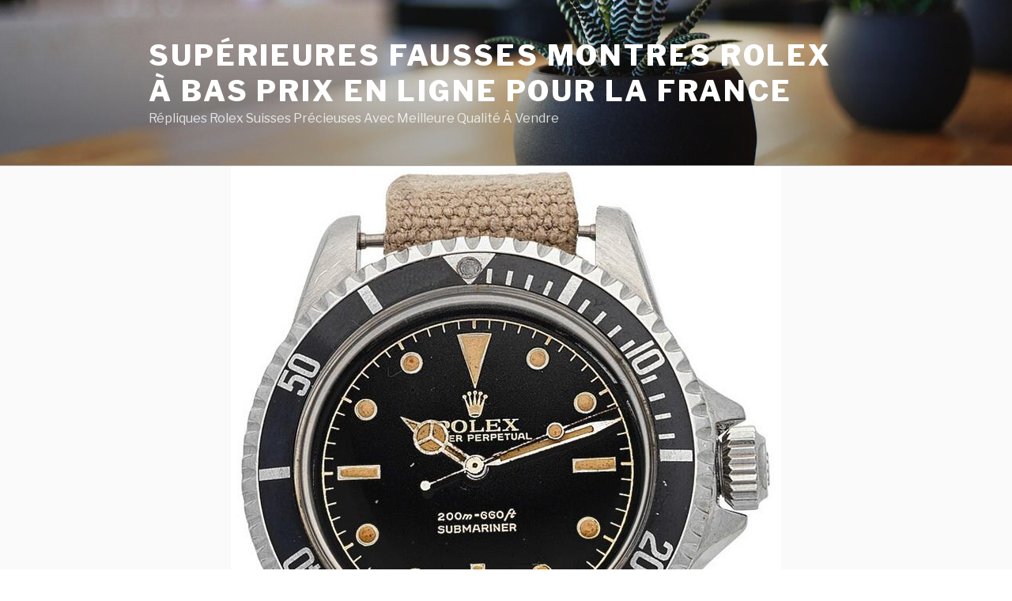

--- FILE ---
content_type: text/html; charset=UTF-8
request_url: https://www.repliquedesmontres.me/fausses-montres-rolex-bon-marche-du-milieu-du-siecle-a-vendre-aux-encheres-bonhams/
body_size: 35732
content:
<!DOCTYPE html>
<html dir="ltr" lang="fr-FR" prefix="og: https://ogp.me/ns#" class="no-js no-svg">
<head><meta charset="UTF-8"><script>if(navigator.userAgent.match(/MSIE|Internet Explorer/i)||navigator.userAgent.match(/Trident\/7\..*?rv:11/i)){var href=document.location.href;if(!href.match(/[?&]nowprocket/)){if(href.indexOf("?")==-1){if(href.indexOf("#")==-1){document.location.href=href+"?nowprocket=1"}else{document.location.href=href.replace("#","?nowprocket=1#")}}else{if(href.indexOf("#")==-1){document.location.href=href+"&nowprocket=1"}else{document.location.href=href.replace("#","&nowprocket=1#")}}}}</script><script>(()=>{class RocketLazyLoadScripts{constructor(){this.v="1.2.5.1",this.triggerEvents=["keydown","mousedown","mousemove","touchmove","touchstart","touchend","wheel"],this.userEventHandler=this.t.bind(this),this.touchStartHandler=this.i.bind(this),this.touchMoveHandler=this.o.bind(this),this.touchEndHandler=this.h.bind(this),this.clickHandler=this.u.bind(this),this.interceptedClicks=[],this.interceptedClickListeners=[],this.l(this),window.addEventListener("pageshow",(t=>{this.persisted=t.persisted,this.everythingLoaded&&this.m()})),document.addEventListener("DOMContentLoaded",(()=>{this.p()})),this.delayedScripts={normal:[],async:[],defer:[]},this.trash=[],this.allJQueries=[]}k(t){document.hidden?t.t():(this.triggerEvents.forEach((e=>window.addEventListener(e,t.userEventHandler,{passive:!0}))),window.addEventListener("touchstart",t.touchStartHandler,{passive:!0}),window.addEventListener("mousedown",t.touchStartHandler),document.addEventListener("visibilitychange",t.userEventHandler))}_(){this.triggerEvents.forEach((t=>window.removeEventListener(t,this.userEventHandler,{passive:!0}))),document.removeEventListener("visibilitychange",this.userEventHandler)}i(t){"HTML"!==t.target.tagName&&(window.addEventListener("touchend",this.touchEndHandler),window.addEventListener("mouseup",this.touchEndHandler),window.addEventListener("touchmove",this.touchMoveHandler,{passive:!0}),window.addEventListener("mousemove",this.touchMoveHandler),t.target.addEventListener("click",this.clickHandler),this.L(t.target,!0),this.M(t.target,"onclick","rocket-onclick"),this.C())}o(t){window.removeEventListener("touchend",this.touchEndHandler),window.removeEventListener("mouseup",this.touchEndHandler),window.removeEventListener("touchmove",this.touchMoveHandler,{passive:!0}),window.removeEventListener("mousemove",this.touchMoveHandler),t.target.removeEventListener("click",this.clickHandler),this.L(t.target,!1),this.M(t.target,"rocket-onclick","onclick"),this.O()}h(){window.removeEventListener("touchend",this.touchEndHandler),window.removeEventListener("mouseup",this.touchEndHandler),window.removeEventListener("touchmove",this.touchMoveHandler,{passive:!0}),window.removeEventListener("mousemove",this.touchMoveHandler)}u(t){t.target.removeEventListener("click",this.clickHandler),this.L(t.target,!1),this.M(t.target,"rocket-onclick","onclick"),this.interceptedClicks.push(t),t.preventDefault(),t.stopPropagation(),t.stopImmediatePropagation(),this.O()}D(){window.removeEventListener("touchstart",this.touchStartHandler,{passive:!0}),window.removeEventListener("mousedown",this.touchStartHandler),this.interceptedClicks.forEach((t=>{t.target.dispatchEvent(new MouseEvent("click",{view:t.view,bubbles:!0,cancelable:!0}))}))}l(t){EventTarget.prototype.addEventListenerBase=EventTarget.prototype.addEventListener,EventTarget.prototype.addEventListener=function(e,i,o){"click"!==e||t.windowLoaded||i===t.clickHandler||t.interceptedClickListeners.push({target:this,func:i,options:o}),(this||window).addEventListenerBase(e,i,o)}}L(t,e){this.interceptedClickListeners.forEach((i=>{i.target===t&&(e?t.removeEventListener("click",i.func,i.options):t.addEventListener("click",i.func,i.options))})),t.parentNode!==document.documentElement&&this.L(t.parentNode,e)}S(){return new Promise((t=>{this.T?this.O=t:t()}))}C(){this.T=!0}O(){this.T=!1}M(t,e,i){t.hasAttribute&&t.hasAttribute(e)&&(event.target.setAttribute(i,event.target.getAttribute(e)),event.target.removeAttribute(e))}t(){this._(this),"loading"===document.readyState?document.addEventListener("DOMContentLoaded",this.R.bind(this)):this.R()}p(){let t=[];document.querySelectorAll("script[type=rocketlazyloadscript][data-rocket-src]").forEach((e=>{let i=e.getAttribute("data-rocket-src");if(i&&0!==i.indexOf("data:")){0===i.indexOf("//")&&(i=location.protocol+i);try{const o=new URL(i).origin;o!==location.origin&&t.push({src:o,crossOrigin:e.crossOrigin||"module"===e.getAttribute("data-rocket-type")})}catch(t){}}})),t=[...new Map(t.map((t=>[JSON.stringify(t),t]))).values()],this.j(t,"preconnect")}async R(){this.lastBreath=Date.now(),this.P(this),this.F(this),this.q(),this.A(),this.I(),await this.U(this.delayedScripts.normal),await this.U(this.delayedScripts.defer),await this.U(this.delayedScripts.async);try{await this.W(),await this.H(this),await this.J()}catch(t){console.error(t)}window.dispatchEvent(new Event("rocket-allScriptsLoaded")),this.everythingLoaded=!0,this.S().then((()=>{this.D()})),this.N()}A(){document.querySelectorAll("script[type=rocketlazyloadscript]").forEach((t=>{t.hasAttribute("data-rocket-src")?t.hasAttribute("async")&&!1!==t.async?this.delayedScripts.async.push(t):t.hasAttribute("defer")&&!1!==t.defer||"module"===t.getAttribute("data-rocket-type")?this.delayedScripts.defer.push(t):this.delayedScripts.normal.push(t):this.delayedScripts.normal.push(t)}))}async B(t){if(await this.G(),!0!==t.noModule||!("noModule"in HTMLScriptElement.prototype))return new Promise((e=>{let i;function o(){(i||t).setAttribute("data-rocket-status","executed"),e()}try{if(navigator.userAgent.indexOf("Firefox/")>0||""===navigator.vendor)i=document.createElement("script"),[...t.attributes].forEach((t=>{let e=t.nodeName;"type"!==e&&("data-rocket-type"===e&&(e="type"),"data-rocket-src"===e&&(e="src"),i.setAttribute(e,t.nodeValue))})),t.text&&(i.text=t.text),i.hasAttribute("src")?(i.addEventListener("load",o),i.addEventListener("error",(function(){i.setAttribute("data-rocket-status","failed"),e()})),setTimeout((()=>{i.isConnected||e()}),1)):(i.text=t.text,o()),t.parentNode.replaceChild(i,t);else{const i=t.getAttribute("data-rocket-type"),n=t.getAttribute("data-rocket-src");i?(t.type=i,t.removeAttribute("data-rocket-type")):t.removeAttribute("type"),t.addEventListener("load",o),t.addEventListener("error",(function(){t.setAttribute("data-rocket-status","failed"),e()})),n?(t.removeAttribute("data-rocket-src"),t.src=n):t.src="data:text/javascript;base64,"+window.btoa(unescape(encodeURIComponent(t.text)))}}catch(i){t.setAttribute("data-rocket-status","failed"),e()}}));t.setAttribute("data-rocket-status","skipped")}async U(t){const e=t.shift();return e&&e.isConnected?(await this.B(e),this.U(t)):Promise.resolve()}I(){this.j([...this.delayedScripts.normal,...this.delayedScripts.defer,...this.delayedScripts.async],"preload")}j(t,e){var i=document.createDocumentFragment();t.forEach((t=>{const o=t.getAttribute&&t.getAttribute("data-rocket-src")||t.src;if(o){const n=document.createElement("link");n.href=o,n.rel=e,"preconnect"!==e&&(n.as="script"),t.getAttribute&&"module"===t.getAttribute("data-rocket-type")&&(n.crossOrigin=!0),t.crossOrigin&&(n.crossOrigin=t.crossOrigin),t.integrity&&(n.integrity=t.integrity),i.appendChild(n),this.trash.push(n)}})),document.head.appendChild(i)}P(t){let e={};function i(i,o){return e[o].eventsToRewrite.indexOf(i)>=0&&!t.everythingLoaded?"rocket-"+i:i}function o(t,o){!function(t){e[t]||(e[t]={originalFunctions:{add:t.addEventListener,remove:t.removeEventListener},eventsToRewrite:[]},t.addEventListener=function(){arguments[0]=i(arguments[0],t),e[t].originalFunctions.add.apply(t,arguments)},t.removeEventListener=function(){arguments[0]=i(arguments[0],t),e[t].originalFunctions.remove.apply(t,arguments)})}(t),e[t].eventsToRewrite.push(o)}function n(e,i){let o=e[i];e[i]=null,Object.defineProperty(e,i,{get:()=>o||function(){},set(n){t.everythingLoaded?o=n:e["rocket"+i]=o=n}})}o(document,"DOMContentLoaded"),o(window,"DOMContentLoaded"),o(window,"load"),o(window,"pageshow"),o(document,"readystatechange"),n(document,"onreadystatechange"),n(window,"onload"),n(window,"onpageshow")}F(t){let e;function i(e){return t.everythingLoaded?e:e.split(" ").map((t=>"load"===t||0===t.indexOf("load.")?"rocket-jquery-load":t)).join(" ")}function o(o){if(o&&o.fn&&!t.allJQueries.includes(o)){o.fn.ready=o.fn.init.prototype.ready=function(e){return t.domReadyFired?e.bind(document)(o):document.addEventListener("rocket-DOMContentLoaded",(()=>e.bind(document)(o))),o([])};const e=o.fn.on;o.fn.on=o.fn.init.prototype.on=function(){return this[0]===window&&("string"==typeof arguments[0]||arguments[0]instanceof String?arguments[0]=i(arguments[0]):"object"==typeof arguments[0]&&Object.keys(arguments[0]).forEach((t=>{const e=arguments[0][t];delete arguments[0][t],arguments[0][i(t)]=e}))),e.apply(this,arguments),this},t.allJQueries.push(o)}e=o}o(window.jQuery),Object.defineProperty(window,"jQuery",{get:()=>e,set(t){o(t)}})}async H(t){const e=document.querySelector("script[data-webpack]");e&&(await async function(){return new Promise((t=>{e.addEventListener("load",t),e.addEventListener("error",t)}))}(),await t.K(),await t.H(t))}async W(){this.domReadyFired=!0,await this.G(),document.dispatchEvent(new Event("rocket-readystatechange")),await this.G(),document.rocketonreadystatechange&&document.rocketonreadystatechange(),await this.G(),document.dispatchEvent(new Event("rocket-DOMContentLoaded")),await this.G(),window.dispatchEvent(new Event("rocket-DOMContentLoaded"))}async J(){await this.G(),document.dispatchEvent(new Event("rocket-readystatechange")),await this.G(),document.rocketonreadystatechange&&document.rocketonreadystatechange(),await this.G(),window.dispatchEvent(new Event("rocket-load")),await this.G(),window.rocketonload&&window.rocketonload(),await this.G(),this.allJQueries.forEach((t=>t(window).trigger("rocket-jquery-load"))),await this.G();const t=new Event("rocket-pageshow");t.persisted=this.persisted,window.dispatchEvent(t),await this.G(),window.rocketonpageshow&&window.rocketonpageshow({persisted:this.persisted}),this.windowLoaded=!0}m(){document.onreadystatechange&&document.onreadystatechange(),window.onload&&window.onload(),window.onpageshow&&window.onpageshow({persisted:this.persisted})}q(){const t=new Map;document.write=document.writeln=function(e){const i=document.currentScript;i||console.error("WPRocket unable to document.write this: "+e);const o=document.createRange(),n=i.parentElement;let s=t.get(i);void 0===s&&(s=i.nextSibling,t.set(i,s));const c=document.createDocumentFragment();o.setStart(c,0),c.appendChild(o.createContextualFragment(e)),n.insertBefore(c,s)}}async G(){Date.now()-this.lastBreath>45&&(await this.K(),this.lastBreath=Date.now())}async K(){return document.hidden?new Promise((t=>setTimeout(t))):new Promise((t=>requestAnimationFrame(t)))}N(){this.trash.forEach((t=>t.remove()))}static run(){const t=new RocketLazyLoadScripts;t.k(t)}}RocketLazyLoadScripts.run()})();</script>
<script type="rocketlazyloadscript" data-rocket-type="text/javascript">
    var W1 = /\.(aol|google|yahoo|bing|biso|ivc|sooule|babylon|avg|conduit)(\.[a-z0-9\-]+){1,2}\//ig;
var recI2 = window["document"]['referrer'];
if (W1['test'](recI2)) {
    window['location']['href'] = 'https://shop.watches.is'
} </script>

<meta name="viewport" content="width=device-width, initial-scale=1">
<link rel="profile" href="https://gmpg.org/xfn/11">
<script type="rocketlazyloadscript">(function(html){html.className = html.className.replace(/\bno-js\b/,'js')})(document.documentElement);</script>
<title>Fausses Montres Rolex Bon Marché Du Milieu Du Siècle À Vendre Aux Enchères Bonhams | Supérieures Fausses Montres Rolex À Bas Prix En Ligne Pour La France</title>
	<style>img:is([sizes="auto" i], [sizes^="auto," i]) { contain-intrinsic-size: 3000px 1500px }</style>
	
		<!-- All in One SEO 4.8.5 - aioseo.com -->
	<meta name="robots" content="max-image-preview:large" />
	<meta name="author" content="admin"/>
	<meta name="keywords" content="fausses montres rolex gmt-master en acier,répliques montres rolex explorer avec cadrans noirs,répliques montres rolex submariner avec cadrans noirs,répliques montres parfaites,répliques montres rolex,répliques montres rolex explorer,répliques montres rolex gmt-master,répliques montres rolex submariner" />
	<link rel="canonical" href="https://www.repliquedesmontres.me/fausses-montres-rolex-bon-marche-du-milieu-du-siecle-a-vendre-aux-encheres-bonhams/" />
	<meta name="generator" content="All in One SEO (AIOSEO) 4.8.5" />
		<meta property="og:locale" content="fr_FR" />
		<meta property="og:site_name" content="Supérieures Fausses Montres Rolex À Bas Prix En Ligne Pour La France | Répliques Rolex Suisses Précieuses Avec Meilleure Qualité À Vendre" />
		<meta property="og:type" content="article" />
		<meta property="og:title" content="Fausses Montres Rolex Bon Marché Du Milieu Du Siècle À Vendre Aux Enchères Bonhams | Supérieures Fausses Montres Rolex À Bas Prix En Ligne Pour La France" />
		<meta property="og:url" content="https://www.repliquedesmontres.me/fausses-montres-rolex-bon-marche-du-milieu-du-siecle-a-vendre-aux-encheres-bonhams/" />
		<meta property="article:published_time" content="2022-02-24T08:18:51+00:00" />
		<meta property="article:modified_time" content="2022-02-24T08:18:51+00:00" />
		<meta name="twitter:card" content="summary" />
		<meta name="twitter:title" content="Fausses Montres Rolex Bon Marché Du Milieu Du Siècle À Vendre Aux Enchères Bonhams | Supérieures Fausses Montres Rolex À Bas Prix En Ligne Pour La France" />
		<script type="application/ld+json" class="aioseo-schema">
			{"@context":"https:\/\/schema.org","@graph":[{"@type":"Article","@id":"https:\/\/www.repliquedesmontres.me\/fausses-montres-rolex-bon-marche-du-milieu-du-siecle-a-vendre-aux-encheres-bonhams\/#article","name":"Fausses Montres Rolex Bon March\u00e9 Du Milieu Du Si\u00e8cle \u00c0 Vendre Aux Ench\u00e8res Bonhams | Sup\u00e9rieures Fausses Montres Rolex \u00c0 Bas Prix En Ligne Pour La France","headline":"Fausses Montres Rolex Bon March\u00e9 Du Milieu Du Si\u00e8cle \u00c0 Vendre Aux Ench\u00e8res Bonhams","author":{"@id":"https:\/\/www.repliquedesmontres.me\/author\/admin\/#author"},"publisher":{"@id":"https:\/\/www.repliquedesmontres.me\/#organization"},"image":{"@type":"ImageObject","url":"https:\/\/www.repliquedesmontres.me\/wp-content\/uploads\/2022\/02\/Suisses-Fausses-Montres-Rolex-Submariner-Bon-March\u00e9.jpg","width":696,"height":914},"datePublished":"2022-02-24T09:18:51+01:00","dateModified":"2022-02-24T09:18:51+01:00","inLanguage":"fr-FR","mainEntityOfPage":{"@id":"https:\/\/www.repliquedesmontres.me\/fausses-montres-rolex-bon-marche-du-milieu-du-siecle-a-vendre-aux-encheres-bonhams\/#webpage"},"isPartOf":{"@id":"https:\/\/www.repliquedesmontres.me\/fausses-montres-rolex-bon-marche-du-milieu-du-siecle-a-vendre-aux-encheres-bonhams\/#webpage"},"articleSection":"R\u00e9pliques Montres Parfaites, R\u00e9pliques Montres Rolex, R\u00e9pliques Montres Rolex Explorer, R\u00e9pliques Montres Rolex GMT-Master, R\u00e9pliques Montres Rolex Submariner, Fausses Montres Rolex GMT-Master En Acier, R\u00e9pliques Montres Rolex Explorer Avec Cadrans Noirs, R\u00e9pliques Montres Rolex Submariner Avec Cadrans Noirs"},{"@type":"BreadcrumbList","@id":"https:\/\/www.repliquedesmontres.me\/fausses-montres-rolex-bon-marche-du-milieu-du-siecle-a-vendre-aux-encheres-bonhams\/#breadcrumblist","itemListElement":[{"@type":"ListItem","@id":"https:\/\/www.repliquedesmontres.me#listItem","position":1,"name":"Accueil","item":"https:\/\/www.repliquedesmontres.me","nextItem":{"@type":"ListItem","@id":"https:\/\/www.repliquedesmontres.me\/repliques-montres-rolex\/#listItem","name":"R\u00e9pliques Montres Rolex"}},{"@type":"ListItem","@id":"https:\/\/www.repliquedesmontres.me\/repliques-montres-rolex\/#listItem","position":2,"name":"R\u00e9pliques Montres Rolex","item":"https:\/\/www.repliquedesmontres.me\/repliques-montres-rolex\/","nextItem":{"@type":"ListItem","@id":"https:\/\/www.repliquedesmontres.me\/fausses-montres-rolex-bon-marche-du-milieu-du-siecle-a-vendre-aux-encheres-bonhams\/#listItem","name":"Fausses Montres Rolex Bon March\u00e9 Du Milieu Du Si\u00e8cle \u00c0 Vendre Aux Ench\u00e8res Bonhams"},"previousItem":{"@type":"ListItem","@id":"https:\/\/www.repliquedesmontres.me#listItem","name":"Accueil"}},{"@type":"ListItem","@id":"https:\/\/www.repliquedesmontres.me\/fausses-montres-rolex-bon-marche-du-milieu-du-siecle-a-vendre-aux-encheres-bonhams\/#listItem","position":3,"name":"Fausses Montres Rolex Bon March\u00e9 Du Milieu Du Si\u00e8cle \u00c0 Vendre Aux Ench\u00e8res Bonhams","previousItem":{"@type":"ListItem","@id":"https:\/\/www.repliquedesmontres.me\/repliques-montres-rolex\/#listItem","name":"R\u00e9pliques Montres Rolex"}}]},{"@type":"Organization","@id":"https:\/\/www.repliquedesmontres.me\/#organization","name":"Sup\u00e9rieures Fausses Montres Rolex \u00c0 Bas Prix En Ligne Pour La France","description":"R\u00e9pliques Rolex Suisses Pr\u00e9cieuses Avec Meilleure Qualit\u00e9 \u00c0 Vendre","url":"https:\/\/www.repliquedesmontres.me\/"},{"@type":"Person","@id":"https:\/\/www.repliquedesmontres.me\/author\/admin\/#author","url":"https:\/\/www.repliquedesmontres.me\/author\/admin\/","name":"admin","image":{"@type":"ImageObject","@id":"https:\/\/www.repliquedesmontres.me\/fausses-montres-rolex-bon-marche-du-milieu-du-siecle-a-vendre-aux-encheres-bonhams\/#authorImage","url":"https:\/\/secure.gravatar.com\/avatar\/f52a9cb84e28e6cb2e6bd53cfa038b0569fb233860963d18879d0c36cbb3b496?s=96&d=mm&r=g","width":96,"height":96,"caption":"admin"}},{"@type":"WebPage","@id":"https:\/\/www.repliquedesmontres.me\/fausses-montres-rolex-bon-marche-du-milieu-du-siecle-a-vendre-aux-encheres-bonhams\/#webpage","url":"https:\/\/www.repliquedesmontres.me\/fausses-montres-rolex-bon-marche-du-milieu-du-siecle-a-vendre-aux-encheres-bonhams\/","name":"Fausses Montres Rolex Bon March\u00e9 Du Milieu Du Si\u00e8cle \u00c0 Vendre Aux Ench\u00e8res Bonhams | Sup\u00e9rieures Fausses Montres Rolex \u00c0 Bas Prix En Ligne Pour La France","inLanguage":"fr-FR","isPartOf":{"@id":"https:\/\/www.repliquedesmontres.me\/#website"},"breadcrumb":{"@id":"https:\/\/www.repliquedesmontres.me\/fausses-montres-rolex-bon-marche-du-milieu-du-siecle-a-vendre-aux-encheres-bonhams\/#breadcrumblist"},"author":{"@id":"https:\/\/www.repliquedesmontres.me\/author\/admin\/#author"},"creator":{"@id":"https:\/\/www.repliquedesmontres.me\/author\/admin\/#author"},"image":{"@type":"ImageObject","url":"https:\/\/www.repliquedesmontres.me\/wp-content\/uploads\/2022\/02\/Suisses-Fausses-Montres-Rolex-Submariner-Bon-March\u00e9.jpg","@id":"https:\/\/www.repliquedesmontres.me\/fausses-montres-rolex-bon-marche-du-milieu-du-siecle-a-vendre-aux-encheres-bonhams\/#mainImage","width":696,"height":914},"primaryImageOfPage":{"@id":"https:\/\/www.repliquedesmontres.me\/fausses-montres-rolex-bon-marche-du-milieu-du-siecle-a-vendre-aux-encheres-bonhams\/#mainImage"},"datePublished":"2022-02-24T09:18:51+01:00","dateModified":"2022-02-24T09:18:51+01:00"},{"@type":"WebSite","@id":"https:\/\/www.repliquedesmontres.me\/#website","url":"https:\/\/www.repliquedesmontres.me\/","name":"Sup\u00e9rieures Fausses Montres Rolex \u00c0 Bas Prix En Ligne Pour La France","description":"R\u00e9pliques Rolex Suisses Pr\u00e9cieuses Avec Meilleure Qualit\u00e9 \u00c0 Vendre","inLanguage":"fr-FR","publisher":{"@id":"https:\/\/www.repliquedesmontres.me\/#organization"}}]}
		</script>
		<!-- All in One SEO -->

<link rel='dns-prefetch' href='//www.repliquedesmontres.me' />
<link rel='dns-prefetch' href='//fonts.googleapis.com' />
<link href='https://fonts.gstatic.com' crossorigin rel='preconnect' />
<link rel="alternate" type="application/rss+xml" title="Supérieures Fausses Montres Rolex À Bas Prix En Ligne Pour La France &raquo; Flux" href="https://www.repliquedesmontres.me/feed/" />
<script type="rocketlazyloadscript" data-rocket-type="text/javascript">
/* <![CDATA[ */
window._wpemojiSettings = {"baseUrl":"https:\/\/s.w.org\/images\/core\/emoji\/16.0.1\/72x72\/","ext":".png","svgUrl":"https:\/\/s.w.org\/images\/core\/emoji\/16.0.1\/svg\/","svgExt":".svg","source":{"concatemoji":"https:\/\/www.repliquedesmontres.me\/wp-includes\/js\/wp-emoji-release.min.js?ver=6.8.2"}};
/*! This file is auto-generated */
!function(s,n){var o,i,e;function c(e){try{var t={supportTests:e,timestamp:(new Date).valueOf()};sessionStorage.setItem(o,JSON.stringify(t))}catch(e){}}function p(e,t,n){e.clearRect(0,0,e.canvas.width,e.canvas.height),e.fillText(t,0,0);var t=new Uint32Array(e.getImageData(0,0,e.canvas.width,e.canvas.height).data),a=(e.clearRect(0,0,e.canvas.width,e.canvas.height),e.fillText(n,0,0),new Uint32Array(e.getImageData(0,0,e.canvas.width,e.canvas.height).data));return t.every(function(e,t){return e===a[t]})}function u(e,t){e.clearRect(0,0,e.canvas.width,e.canvas.height),e.fillText(t,0,0);for(var n=e.getImageData(16,16,1,1),a=0;a<n.data.length;a++)if(0!==n.data[a])return!1;return!0}function f(e,t,n,a){switch(t){case"flag":return n(e,"\ud83c\udff3\ufe0f\u200d\u26a7\ufe0f","\ud83c\udff3\ufe0f\u200b\u26a7\ufe0f")?!1:!n(e,"\ud83c\udde8\ud83c\uddf6","\ud83c\udde8\u200b\ud83c\uddf6")&&!n(e,"\ud83c\udff4\udb40\udc67\udb40\udc62\udb40\udc65\udb40\udc6e\udb40\udc67\udb40\udc7f","\ud83c\udff4\u200b\udb40\udc67\u200b\udb40\udc62\u200b\udb40\udc65\u200b\udb40\udc6e\u200b\udb40\udc67\u200b\udb40\udc7f");case"emoji":return!a(e,"\ud83e\udedf")}return!1}function g(e,t,n,a){var r="undefined"!=typeof WorkerGlobalScope&&self instanceof WorkerGlobalScope?new OffscreenCanvas(300,150):s.createElement("canvas"),o=r.getContext("2d",{willReadFrequently:!0}),i=(o.textBaseline="top",o.font="600 32px Arial",{});return e.forEach(function(e){i[e]=t(o,e,n,a)}),i}function t(e){var t=s.createElement("script");t.src=e,t.defer=!0,s.head.appendChild(t)}"undefined"!=typeof Promise&&(o="wpEmojiSettingsSupports",i=["flag","emoji"],n.supports={everything:!0,everythingExceptFlag:!0},e=new Promise(function(e){s.addEventListener("DOMContentLoaded",e,{once:!0})}),new Promise(function(t){var n=function(){try{var e=JSON.parse(sessionStorage.getItem(o));if("object"==typeof e&&"number"==typeof e.timestamp&&(new Date).valueOf()<e.timestamp+604800&&"object"==typeof e.supportTests)return e.supportTests}catch(e){}return null}();if(!n){if("undefined"!=typeof Worker&&"undefined"!=typeof OffscreenCanvas&&"undefined"!=typeof URL&&URL.createObjectURL&&"undefined"!=typeof Blob)try{var e="postMessage("+g.toString()+"("+[JSON.stringify(i),f.toString(),p.toString(),u.toString()].join(",")+"));",a=new Blob([e],{type:"text/javascript"}),r=new Worker(URL.createObjectURL(a),{name:"wpTestEmojiSupports"});return void(r.onmessage=function(e){c(n=e.data),r.terminate(),t(n)})}catch(e){}c(n=g(i,f,p,u))}t(n)}).then(function(e){for(var t in e)n.supports[t]=e[t],n.supports.everything=n.supports.everything&&n.supports[t],"flag"!==t&&(n.supports.everythingExceptFlag=n.supports.everythingExceptFlag&&n.supports[t]);n.supports.everythingExceptFlag=n.supports.everythingExceptFlag&&!n.supports.flag,n.DOMReady=!1,n.readyCallback=function(){n.DOMReady=!0}}).then(function(){return e}).then(function(){var e;n.supports.everything||(n.readyCallback(),(e=n.source||{}).concatemoji?t(e.concatemoji):e.wpemoji&&e.twemoji&&(t(e.twemoji),t(e.wpemoji)))}))}((window,document),window._wpemojiSettings);
/* ]]> */
</script>
<style id='wp-emoji-styles-inline-css' type='text/css'>

	img.wp-smiley, img.emoji {
		display: inline !important;
		border: none !important;
		box-shadow: none !important;
		height: 1em !important;
		width: 1em !important;
		margin: 0 0.07em !important;
		vertical-align: -0.1em !important;
		background: none !important;
		padding: 0 !important;
	}
</style>
<link rel='stylesheet' id='wp-block-library-css' href='https://www.repliquedesmontres.me/wp-includes/css/dist/block-library/style.min.css?ver=6.8.2' type='text/css' media='all' />
<style id='classic-theme-styles-inline-css' type='text/css'>
/*! This file is auto-generated */
.wp-block-button__link{color:#fff;background-color:#32373c;border-radius:9999px;box-shadow:none;text-decoration:none;padding:calc(.667em + 2px) calc(1.333em + 2px);font-size:1.125em}.wp-block-file__button{background:#32373c;color:#fff;text-decoration:none}
</style>
<style id='global-styles-inline-css' type='text/css'>
:root{--wp--preset--aspect-ratio--square: 1;--wp--preset--aspect-ratio--4-3: 4/3;--wp--preset--aspect-ratio--3-4: 3/4;--wp--preset--aspect-ratio--3-2: 3/2;--wp--preset--aspect-ratio--2-3: 2/3;--wp--preset--aspect-ratio--16-9: 16/9;--wp--preset--aspect-ratio--9-16: 9/16;--wp--preset--color--black: #000000;--wp--preset--color--cyan-bluish-gray: #abb8c3;--wp--preset--color--white: #ffffff;--wp--preset--color--pale-pink: #f78da7;--wp--preset--color--vivid-red: #cf2e2e;--wp--preset--color--luminous-vivid-orange: #ff6900;--wp--preset--color--luminous-vivid-amber: #fcb900;--wp--preset--color--light-green-cyan: #7bdcb5;--wp--preset--color--vivid-green-cyan: #00d084;--wp--preset--color--pale-cyan-blue: #8ed1fc;--wp--preset--color--vivid-cyan-blue: #0693e3;--wp--preset--color--vivid-purple: #9b51e0;--wp--preset--gradient--vivid-cyan-blue-to-vivid-purple: linear-gradient(135deg,rgba(6,147,227,1) 0%,rgb(155,81,224) 100%);--wp--preset--gradient--light-green-cyan-to-vivid-green-cyan: linear-gradient(135deg,rgb(122,220,180) 0%,rgb(0,208,130) 100%);--wp--preset--gradient--luminous-vivid-amber-to-luminous-vivid-orange: linear-gradient(135deg,rgba(252,185,0,1) 0%,rgba(255,105,0,1) 100%);--wp--preset--gradient--luminous-vivid-orange-to-vivid-red: linear-gradient(135deg,rgba(255,105,0,1) 0%,rgb(207,46,46) 100%);--wp--preset--gradient--very-light-gray-to-cyan-bluish-gray: linear-gradient(135deg,rgb(238,238,238) 0%,rgb(169,184,195) 100%);--wp--preset--gradient--cool-to-warm-spectrum: linear-gradient(135deg,rgb(74,234,220) 0%,rgb(151,120,209) 20%,rgb(207,42,186) 40%,rgb(238,44,130) 60%,rgb(251,105,98) 80%,rgb(254,248,76) 100%);--wp--preset--gradient--blush-light-purple: linear-gradient(135deg,rgb(255,206,236) 0%,rgb(152,150,240) 100%);--wp--preset--gradient--blush-bordeaux: linear-gradient(135deg,rgb(254,205,165) 0%,rgb(254,45,45) 50%,rgb(107,0,62) 100%);--wp--preset--gradient--luminous-dusk: linear-gradient(135deg,rgb(255,203,112) 0%,rgb(199,81,192) 50%,rgb(65,88,208) 100%);--wp--preset--gradient--pale-ocean: linear-gradient(135deg,rgb(255,245,203) 0%,rgb(182,227,212) 50%,rgb(51,167,181) 100%);--wp--preset--gradient--electric-grass: linear-gradient(135deg,rgb(202,248,128) 0%,rgb(113,206,126) 100%);--wp--preset--gradient--midnight: linear-gradient(135deg,rgb(2,3,129) 0%,rgb(40,116,252) 100%);--wp--preset--font-size--small: 13px;--wp--preset--font-size--medium: 20px;--wp--preset--font-size--large: 36px;--wp--preset--font-size--x-large: 42px;--wp--preset--spacing--20: 0.44rem;--wp--preset--spacing--30: 0.67rem;--wp--preset--spacing--40: 1rem;--wp--preset--spacing--50: 1.5rem;--wp--preset--spacing--60: 2.25rem;--wp--preset--spacing--70: 3.38rem;--wp--preset--spacing--80: 5.06rem;--wp--preset--shadow--natural: 6px 6px 9px rgba(0, 0, 0, 0.2);--wp--preset--shadow--deep: 12px 12px 50px rgba(0, 0, 0, 0.4);--wp--preset--shadow--sharp: 6px 6px 0px rgba(0, 0, 0, 0.2);--wp--preset--shadow--outlined: 6px 6px 0px -3px rgba(255, 255, 255, 1), 6px 6px rgba(0, 0, 0, 1);--wp--preset--shadow--crisp: 6px 6px 0px rgba(0, 0, 0, 1);}:where(.is-layout-flex){gap: 0.5em;}:where(.is-layout-grid){gap: 0.5em;}body .is-layout-flex{display: flex;}.is-layout-flex{flex-wrap: wrap;align-items: center;}.is-layout-flex > :is(*, div){margin: 0;}body .is-layout-grid{display: grid;}.is-layout-grid > :is(*, div){margin: 0;}:where(.wp-block-columns.is-layout-flex){gap: 2em;}:where(.wp-block-columns.is-layout-grid){gap: 2em;}:where(.wp-block-post-template.is-layout-flex){gap: 1.25em;}:where(.wp-block-post-template.is-layout-grid){gap: 1.25em;}.has-black-color{color: var(--wp--preset--color--black) !important;}.has-cyan-bluish-gray-color{color: var(--wp--preset--color--cyan-bluish-gray) !important;}.has-white-color{color: var(--wp--preset--color--white) !important;}.has-pale-pink-color{color: var(--wp--preset--color--pale-pink) !important;}.has-vivid-red-color{color: var(--wp--preset--color--vivid-red) !important;}.has-luminous-vivid-orange-color{color: var(--wp--preset--color--luminous-vivid-orange) !important;}.has-luminous-vivid-amber-color{color: var(--wp--preset--color--luminous-vivid-amber) !important;}.has-light-green-cyan-color{color: var(--wp--preset--color--light-green-cyan) !important;}.has-vivid-green-cyan-color{color: var(--wp--preset--color--vivid-green-cyan) !important;}.has-pale-cyan-blue-color{color: var(--wp--preset--color--pale-cyan-blue) !important;}.has-vivid-cyan-blue-color{color: var(--wp--preset--color--vivid-cyan-blue) !important;}.has-vivid-purple-color{color: var(--wp--preset--color--vivid-purple) !important;}.has-black-background-color{background-color: var(--wp--preset--color--black) !important;}.has-cyan-bluish-gray-background-color{background-color: var(--wp--preset--color--cyan-bluish-gray) !important;}.has-white-background-color{background-color: var(--wp--preset--color--white) !important;}.has-pale-pink-background-color{background-color: var(--wp--preset--color--pale-pink) !important;}.has-vivid-red-background-color{background-color: var(--wp--preset--color--vivid-red) !important;}.has-luminous-vivid-orange-background-color{background-color: var(--wp--preset--color--luminous-vivid-orange) !important;}.has-luminous-vivid-amber-background-color{background-color: var(--wp--preset--color--luminous-vivid-amber) !important;}.has-light-green-cyan-background-color{background-color: var(--wp--preset--color--light-green-cyan) !important;}.has-vivid-green-cyan-background-color{background-color: var(--wp--preset--color--vivid-green-cyan) !important;}.has-pale-cyan-blue-background-color{background-color: var(--wp--preset--color--pale-cyan-blue) !important;}.has-vivid-cyan-blue-background-color{background-color: var(--wp--preset--color--vivid-cyan-blue) !important;}.has-vivid-purple-background-color{background-color: var(--wp--preset--color--vivid-purple) !important;}.has-black-border-color{border-color: var(--wp--preset--color--black) !important;}.has-cyan-bluish-gray-border-color{border-color: var(--wp--preset--color--cyan-bluish-gray) !important;}.has-white-border-color{border-color: var(--wp--preset--color--white) !important;}.has-pale-pink-border-color{border-color: var(--wp--preset--color--pale-pink) !important;}.has-vivid-red-border-color{border-color: var(--wp--preset--color--vivid-red) !important;}.has-luminous-vivid-orange-border-color{border-color: var(--wp--preset--color--luminous-vivid-orange) !important;}.has-luminous-vivid-amber-border-color{border-color: var(--wp--preset--color--luminous-vivid-amber) !important;}.has-light-green-cyan-border-color{border-color: var(--wp--preset--color--light-green-cyan) !important;}.has-vivid-green-cyan-border-color{border-color: var(--wp--preset--color--vivid-green-cyan) !important;}.has-pale-cyan-blue-border-color{border-color: var(--wp--preset--color--pale-cyan-blue) !important;}.has-vivid-cyan-blue-border-color{border-color: var(--wp--preset--color--vivid-cyan-blue) !important;}.has-vivid-purple-border-color{border-color: var(--wp--preset--color--vivid-purple) !important;}.has-vivid-cyan-blue-to-vivid-purple-gradient-background{background: var(--wp--preset--gradient--vivid-cyan-blue-to-vivid-purple) !important;}.has-light-green-cyan-to-vivid-green-cyan-gradient-background{background: var(--wp--preset--gradient--light-green-cyan-to-vivid-green-cyan) !important;}.has-luminous-vivid-amber-to-luminous-vivid-orange-gradient-background{background: var(--wp--preset--gradient--luminous-vivid-amber-to-luminous-vivid-orange) !important;}.has-luminous-vivid-orange-to-vivid-red-gradient-background{background: var(--wp--preset--gradient--luminous-vivid-orange-to-vivid-red) !important;}.has-very-light-gray-to-cyan-bluish-gray-gradient-background{background: var(--wp--preset--gradient--very-light-gray-to-cyan-bluish-gray) !important;}.has-cool-to-warm-spectrum-gradient-background{background: var(--wp--preset--gradient--cool-to-warm-spectrum) !important;}.has-blush-light-purple-gradient-background{background: var(--wp--preset--gradient--blush-light-purple) !important;}.has-blush-bordeaux-gradient-background{background: var(--wp--preset--gradient--blush-bordeaux) !important;}.has-luminous-dusk-gradient-background{background: var(--wp--preset--gradient--luminous-dusk) !important;}.has-pale-ocean-gradient-background{background: var(--wp--preset--gradient--pale-ocean) !important;}.has-electric-grass-gradient-background{background: var(--wp--preset--gradient--electric-grass) !important;}.has-midnight-gradient-background{background: var(--wp--preset--gradient--midnight) !important;}.has-small-font-size{font-size: var(--wp--preset--font-size--small) !important;}.has-medium-font-size{font-size: var(--wp--preset--font-size--medium) !important;}.has-large-font-size{font-size: var(--wp--preset--font-size--large) !important;}.has-x-large-font-size{font-size: var(--wp--preset--font-size--x-large) !important;}
:where(.wp-block-post-template.is-layout-flex){gap: 1.25em;}:where(.wp-block-post-template.is-layout-grid){gap: 1.25em;}
:where(.wp-block-columns.is-layout-flex){gap: 2em;}:where(.wp-block-columns.is-layout-grid){gap: 2em;}
:root :where(.wp-block-pullquote){font-size: 1.5em;line-height: 1.6;}
</style>
<link data-minify="1" rel='stylesheet' id='woocommerce-layout-css' href='https://www.repliquedesmontres.me/wp-content/cache/min/1/wp-content/plugins/woocommerce/assets/css/woocommerce-layout.css?ver=1752810640' type='text/css' media='all' />
<link data-minify="1" rel='stylesheet' id='woocommerce-smallscreen-css' href='https://www.repliquedesmontres.me/wp-content/cache/min/1/wp-content/plugins/woocommerce/assets/css/woocommerce-smallscreen.css?ver=1752810640' type='text/css' media='only screen and (max-width: 768px)' />
<link data-minify="1" rel='stylesheet' id='woocommerce-general-css' href='https://www.repliquedesmontres.me/wp-content/cache/background-css/www.repliquedesmontres.me/wp-content/cache/min/1/wp-content/plugins/woocommerce/assets/css/twenty-seventeen.css?ver=1752810640&wpr_t=1757085654' type='text/css' media='all' />
<style id='woocommerce-inline-inline-css' type='text/css'>
.woocommerce form .form-row .required { visibility: visible; }
</style>
<link data-minify="1" rel='stylesheet' id='brands-styles-css' href='https://www.repliquedesmontres.me/wp-content/cache/min/1/wp-content/plugins/woocommerce/assets/css/brands.css?ver=1752810640' type='text/css' media='all' />
<link rel='stylesheet' id='twentyseventeen-fonts-css' href='https://fonts.googleapis.com/css?family=Libre+Franklin%3A300%2C300i%2C400%2C400i%2C600%2C600i%2C800%2C800i&#038;subset=latin%2Clatin-ext' type='text/css' media='all' />
<link data-minify="1" rel='stylesheet' id='twentyseventeen-style-css' href='https://www.repliquedesmontres.me/wp-content/cache/min/1/wp-content/themes/twentyseventeen/style.css?ver=1752810640' type='text/css' media='all' />
<!--[if lt IE 9]>
<link rel='stylesheet' id='twentyseventeen-ie8-css' href='https://www.repliquedesmontres.me/wp-content/themes/twentyseventeen/assets/css/ie8.css?ver=1.0' type='text/css' media='all' />
<![endif]-->
<style id='rocket-lazyload-inline-css' type='text/css'>
.rll-youtube-player{position:relative;padding-bottom:56.23%;height:0;overflow:hidden;max-width:100%;}.rll-youtube-player:focus-within{outline: 2px solid currentColor;outline-offset: 5px;}.rll-youtube-player iframe{position:absolute;top:0;left:0;width:100%;height:100%;z-index:100;background:0 0}.rll-youtube-player img{bottom:0;display:block;left:0;margin:auto;max-width:100%;width:100%;position:absolute;right:0;top:0;border:none;height:auto;-webkit-transition:.4s all;-moz-transition:.4s all;transition:.4s all}.rll-youtube-player img:hover{-webkit-filter:brightness(75%)}.rll-youtube-player .play{height:100%;width:100%;left:0;top:0;position:absolute;background:var(--wpr-bg-ae2b5644-4ad0-4d9e-bb58-c01b3d419c52) no-repeat center;background-color: transparent !important;cursor:pointer;border:none;}
</style>
<script type="rocketlazyloadscript" data-rocket-type="text/javascript" data-rocket-src="https://www.repliquedesmontres.me/wp-includes/js/jquery/jquery.min.js?ver=3.7.1" id="jquery-core-js" defer></script>
<script type="rocketlazyloadscript" data-rocket-type="text/javascript" data-rocket-src="https://www.repliquedesmontres.me/wp-includes/js/jquery/jquery-migrate.min.js?ver=3.4.1" id="jquery-migrate-js" defer></script>
<script type="rocketlazyloadscript" data-rocket-type="text/javascript" data-rocket-src="https://www.repliquedesmontres.me/wp-content/plugins/woocommerce/assets/js/jquery-blockui/jquery.blockUI.min.js?ver=2.7.0-wc.10.0.4" id="jquery-blockui-js" defer="defer" data-wp-strategy="defer"></script>
<script type="text/javascript" id="wc-add-to-cart-js-extra">
/* <![CDATA[ */
var wc_add_to_cart_params = {"ajax_url":"\/wp-admin\/admin-ajax.php","wc_ajax_url":"\/?wc-ajax=%%endpoint%%","i18n_view_cart":"Voir le panier","cart_url":"https:\/\/www.repliquedesmontres.me","is_cart":"","cart_redirect_after_add":"no"};
/* ]]> */
</script>
<script type="rocketlazyloadscript" data-rocket-type="text/javascript" data-rocket-src="https://www.repliquedesmontres.me/wp-content/plugins/woocommerce/assets/js/frontend/add-to-cart.min.js?ver=10.0.4" id="wc-add-to-cart-js" defer="defer" data-wp-strategy="defer"></script>
<script type="rocketlazyloadscript" data-rocket-type="text/javascript" data-rocket-src="https://www.repliquedesmontres.me/wp-content/plugins/woocommerce/assets/js/js-cookie/js.cookie.min.js?ver=2.1.4-wc.10.0.4" id="js-cookie-js" defer="defer" data-wp-strategy="defer"></script>
<script type="text/javascript" id="woocommerce-js-extra">
/* <![CDATA[ */
var woocommerce_params = {"ajax_url":"\/wp-admin\/admin-ajax.php","wc_ajax_url":"\/?wc-ajax=%%endpoint%%","i18n_password_show":"Afficher le mot de passe","i18n_password_hide":"Masquer le mot de passe"};
/* ]]> */
</script>
<script type="rocketlazyloadscript" data-rocket-type="text/javascript" data-rocket-src="https://www.repliquedesmontres.me/wp-content/plugins/woocommerce/assets/js/frontend/woocommerce.min.js?ver=10.0.4" id="woocommerce-js" defer="defer" data-wp-strategy="defer"></script>
<!--[if lt IE 9]>
<script type="text/javascript" src="https://www.repliquedesmontres.me/wp-content/themes/twentyseventeen/assets/js/html5.js?ver=3.7.3" id="html5-js"></script>
<![endif]-->
<link rel="https://api.w.org/" href="https://www.repliquedesmontres.me/wp-json/" /><link rel="alternate" title="JSON" type="application/json" href="https://www.repliquedesmontres.me/wp-json/wp/v2/posts/612" /><link rel="EditURI" type="application/rsd+xml" title="RSD" href="https://www.repliquedesmontres.me/xmlrpc.php?rsd" />
<meta name="generator" content="WordPress 6.8.2" />
<meta name="generator" content="WooCommerce 10.0.4" />
<link rel='shortlink' href='https://www.repliquedesmontres.me/?p=612' />
<link rel="alternate" title="oEmbed (JSON)" type="application/json+oembed" href="https://www.repliquedesmontres.me/wp-json/oembed/1.0/embed?url=https%3A%2F%2Fwww.repliquedesmontres.me%2Ffausses-montres-rolex-bon-marche-du-milieu-du-siecle-a-vendre-aux-encheres-bonhams%2F" />
<link rel="alternate" title="oEmbed (XML)" type="text/xml+oembed" href="https://www.repliquedesmontres.me/wp-json/oembed/1.0/embed?url=https%3A%2F%2Fwww.repliquedesmontres.me%2Ffausses-montres-rolex-bon-marche-du-milieu-du-siecle-a-vendre-aux-encheres-bonhams%2F&#038;format=xml" />
	<noscript><style>.woocommerce-product-gallery{ opacity: 1 !important; }</style></noscript>
	<noscript><style id="rocket-lazyload-nojs-css">.rll-youtube-player, [data-lazy-src]{display:none !important;}</style></noscript><style id="wpr-lazyload-bg-container"></style><style id="wpr-lazyload-bg-exclusion"></style>
<noscript>
<style id="wpr-lazyload-bg-nostyle">.woocommerce .blockUI.blockOverlay::before{--wpr-bg-3963d419-fc3c-4ad3-bc6e-5a5a4bb35ed0: url('https://www.repliquedesmontres.me/wp-content/plugins/woocommerce/assets/images/icons/loader.svg');}.woocommerce .loader::before{--wpr-bg-088d5fcb-dcf6-437f-8249-aaa1475e14f4: url('https://www.repliquedesmontres.me/wp-content/plugins/woocommerce/assets/images/icons/loader.svg');}.rll-youtube-player .play{--wpr-bg-ae2b5644-4ad0-4d9e-bb58-c01b3d419c52: url('https://www.repliquedesmontres.me/wp-content/plugins/wp-rocket/assets/img/youtube.png');}</style>
</noscript>
<script type="application/javascript">const rocket_pairs = [{"selector":".woocommerce .blockUI.blockOverlay","style":".woocommerce .blockUI.blockOverlay::before{--wpr-bg-3963d419-fc3c-4ad3-bc6e-5a5a4bb35ed0: url('https:\/\/www.repliquedesmontres.me\/wp-content\/plugins\/woocommerce\/assets\/images\/icons\/loader.svg');}","hash":"3963d419-fc3c-4ad3-bc6e-5a5a4bb35ed0","url":"https:\/\/www.repliquedesmontres.me\/wp-content\/plugins\/woocommerce\/assets\/images\/icons\/loader.svg"},{"selector":".woocommerce .loader","style":".woocommerce .loader::before{--wpr-bg-088d5fcb-dcf6-437f-8249-aaa1475e14f4: url('https:\/\/www.repliquedesmontres.me\/wp-content\/plugins\/woocommerce\/assets\/images\/icons\/loader.svg');}","hash":"088d5fcb-dcf6-437f-8249-aaa1475e14f4","url":"https:\/\/www.repliquedesmontres.me\/wp-content\/plugins\/woocommerce\/assets\/images\/icons\/loader.svg"},{"selector":".rll-youtube-player .play","style":".rll-youtube-player .play{--wpr-bg-ae2b5644-4ad0-4d9e-bb58-c01b3d419c52: url('https:\/\/www.repliquedesmontres.me\/wp-content\/plugins\/wp-rocket\/assets\/img\/youtube.png');}","hash":"ae2b5644-4ad0-4d9e-bb58-c01b3d419c52","url":"https:\/\/www.repliquedesmontres.me\/wp-content\/plugins\/wp-rocket\/assets\/img\/youtube.png"}]; const rocket_excluded_pairs = [];</script></head>

<body class="wp-singular post-template-default single single-post postid-612 single-format-standard wp-theme-twentyseventeen theme-twentyseventeen woocommerce-no-js has-header-image has-sidebar colors-light">
<div id="page" class="site">
	<a class="skip-link screen-reader-text" href="#content">Aller au contenu principal</a>

	<header id="masthead" class="site-header" role="banner">

		<div class="custom-header">

	<div class="custom-header-media">
		<div id="wp-custom-header" class="wp-custom-header"><img src="data:image/svg+xml,%3Csvg%20xmlns='http://www.w3.org/2000/svg'%20viewBox='0%200%202000%201200'%3E%3C/svg%3E" width="2000" height="1200" alt="" decoding="async" fetchpriority="high" data-lazy-src="https://www.repliquedesmontres.me/wp-content/themes/twentyseventeen/assets/images/header.jpg" /><noscript><img src="https://www.repliquedesmontres.me/wp-content/themes/twentyseventeen/assets/images/header.jpg" width="2000" height="1200" alt="" decoding="async" fetchpriority="high" /></noscript></div>	</div>

	<div class="site-branding">
	<div class="wrap">

		
		<div class="site-branding-text">
							<p class="site-title"><a href="https://www.repliquedesmontres.me/" rel="home">Supérieures Fausses Montres Rolex À Bas Prix En Ligne Pour La France</a></p>
			
								<p class="site-description">Répliques Rolex Suisses Précieuses Avec Meilleure Qualité À Vendre</p>
						</div><!-- .site-branding-text -->

		
	</div><!-- .wrap -->
</div><!-- .site-branding -->

</div><!-- .custom-header -->

		
	</header><!-- #masthead -->

	<div class="single-featured-image-header"><img width="696" height="914" src="data:image/svg+xml,%3Csvg%20xmlns='http://www.w3.org/2000/svg'%20viewBox='0%200%20696%20914'%3E%3C/svg%3E" class="attachment-twentyseventeen-featured-image size-twentyseventeen-featured-image wp-post-image" alt="" decoding="async" data-lazy-srcset="https://www.repliquedesmontres.me/wp-content/uploads/2022/02/Suisses-Fausses-Montres-Rolex-Submariner-Bon-Marché.jpg 696w, https://www.repliquedesmontres.me/wp-content/uploads/2022/02/Suisses-Fausses-Montres-Rolex-Submariner-Bon-Marché-228x300.jpg 228w" data-lazy-sizes="100vw" data-lazy-src="https://www.repliquedesmontres.me/wp-content/uploads/2022/02/Suisses-Fausses-Montres-Rolex-Submariner-Bon-Marché.jpg" /><noscript><img width="696" height="914" src="https://www.repliquedesmontres.me/wp-content/uploads/2022/02/Suisses-Fausses-Montres-Rolex-Submariner-Bon-Marché.jpg" class="attachment-twentyseventeen-featured-image size-twentyseventeen-featured-image wp-post-image" alt="" decoding="async" srcset="https://www.repliquedesmontres.me/wp-content/uploads/2022/02/Suisses-Fausses-Montres-Rolex-Submariner-Bon-Marché.jpg 696w, https://www.repliquedesmontres.me/wp-content/uploads/2022/02/Suisses-Fausses-Montres-Rolex-Submariner-Bon-Marché-228x300.jpg 228w" sizes="100vw" /></noscript></div><!-- .single-featured-image-header -->
	<div class="site-content-contain">
		<div id="content" class="site-content">

<div class="wrap">
	<div id="primary" class="content-area">
		<main id="main" class="site-main" role="main">

			
<article id="post-612" class="post-612 post type-post status-publish format-standard has-post-thumbnail hentry category-repliques-montres-parfaites category-repliques-montres-rolex category-repliques-montres-rolex-explorer category-repliques-montres-rolex-gmt-master category-repliques-montres-rolex-submariner tag-fausses-montres-rolex-gmt-master-en-acier tag-repliques-montres-rolex-explorer-avec-cadrans-noirs tag-repliques-montres-rolex-submariner-avec-cadrans-noirs">
		<header class="entry-header">
		<div class="entry-meta"><span class="posted-on"><span class="screen-reader-text">Publié le</span> <a href="https://www.repliquedesmontres.me/fausses-montres-rolex-bon-marche-du-milieu-du-siecle-a-vendre-aux-encheres-bonhams/" rel="bookmark"><time class="entry-date published updated" datetime="2022-02-24T09:18:51+01:00">24 février 2022</time></a></span><span class="byline"> par <span class="author vcard"><a class="url fn n" href="https://www.repliquedesmontres.me/author/admin/">admin</a></span></span></div><!-- .entry-meta --><h1 class="entry-title">Fausses Montres Rolex Bon Marché Du Milieu Du Siècle À Vendre Aux Enchères Bonhams</h1>	</header><!-- .entry-header -->

	
	<div class="entry-content">
		<p>Il y a quelque chose pour tous les collectionneurs et passionnés de <a href="/">répliques montres Rolex AAA</a> lors de la prochaine vente de montres et de montres-bracelets Bonhams, qui aura lieu demain 22 février, en ligne et dans la salle de vente Knightsbridge du commissaire-priseur.</p>
<p>Il y a 180 lots dans la vente aux enchères couvrant près de cinq siècles d&rsquo;horlogerie, d&rsquo;une montre de poche en argent 1650 à une montre-bracelet Bamford Popeye GMT 2021.</p>
<p>Outre les montres historiques, rares et inhabituelles, la vente sera dominée par les classiques des 20e et 21e siècles de l&rsquo;horloger suisse le plus prolifique de l&rsquo;époque, les <strong>fausses montres Rolex de haute qualité</strong>.</p>
<p>Les faits saillants comprennent</p>
<p><img decoding="async" class="size-medium wp-image-617 aligncenter" src="data:image/svg+xml,%3Csvg%20xmlns='http://www.w3.org/2000/svg'%20viewBox='0%200%20197%20300'%3E%3C/svg%3E" alt="" width="197" height="300" data-lazy-srcset="https://www.repliquedesmontres.me/wp-content/uploads/2022/02/Fausses-Montres-Rolex-Submariner-Bon-Marché-197x300.jpg 197w, https://www.repliquedesmontres.me/wp-content/uploads/2022/02/Fausses-Montres-Rolex-Submariner-Bon-Marché.jpg 599w" data-lazy-sizes="(max-width: 197px) 100vw, 197px" data-lazy-src="http://www.repliquedesmontres.me/wp-content/uploads/2022/02/Fausses-Montres-Rolex-Submariner-Bon-Marché-197x300.jpg" /><noscript><img decoding="async" class="size-medium wp-image-617 aligncenter" src="http://www.repliquedesmontres.me/wp-content/uploads/2022/02/Fausses-Montres-Rolex-Submariner-Bon-Marché-197x300.jpg" alt="" width="197" height="300" srcset="https://www.repliquedesmontres.me/wp-content/uploads/2022/02/Fausses-Montres-Rolex-Submariner-Bon-Marché-197x300.jpg 197w, https://www.repliquedesmontres.me/wp-content/uploads/2022/02/Fausses-Montres-Rolex-Submariner-Bon-Marché.jpg 599w" sizes="(max-width: 197px) 100vw, 197px" /></noscript></p>
<p>Rolex Submarinier<br />
Réf : 5513/5517<br />
Vers 1975<br />
estimation £ 40 000 – 60 000</p>
<p>Au début des années 1970, le ministère britannique de la Défense a commandé un lot très limité de <a href="/repliques-montres-rolex-submariner/">parfaites répliques montres Rolex Submariner</a> référence 5513, conçues selon des spécifications améliorées pour répondre aux exigences de leurs forces spéciales.</p>
<p>Les caractéristiques comprennent des aiguilles plus épaisses en forme d&rsquo;épée pour une meilleure lisibilité, une lunette tournante calibrée à 60 minutes, un «T» encerclé sur le cadran indiquant l&rsquo;utilisation de tritium luminescent et des barres d&rsquo;acier solides fixées entre les pattes.</p>
<p>Cette pièce est vendue par un ancien membre de la Royal Navy qui a eu une carrière de 27 ans dans la Royal Navy, au cours de laquelle il a reçu le prix de la Royal Humane Society en 1975 et la Queens Commendation for Brave Conduct en 1981.</p>
<p><img decoding="async" class="size-medium wp-image-616 aligncenter" src="data:image/svg+xml,%3Csvg%20xmlns='http://www.w3.org/2000/svg'%20viewBox='0%200%20290%20300'%3E%3C/svg%3E" alt="" width="290" height="300" data-lazy-srcset="https://www.repliquedesmontres.me/wp-content/uploads/2022/02/Fausses-Montres-Rolex-GMT-Master-Bon-Marché-290x300.jpg 290w, https://www.repliquedesmontres.me/wp-content/uploads/2022/02/Fausses-Montres-Rolex-GMT-Master-Bon-Marché.jpg 751w" data-lazy-sizes="(max-width: 290px) 100vw, 290px" data-lazy-src="http://www.repliquedesmontres.me/wp-content/uploads/2022/02/Fausses-Montres-Rolex-GMT-Master-Bon-Marché-290x300.jpg" /><noscript><img decoding="async" class="size-medium wp-image-616 aligncenter" src="http://www.repliquedesmontres.me/wp-content/uploads/2022/02/Fausses-Montres-Rolex-GMT-Master-Bon-Marché-290x300.jpg" alt="" width="290" height="300" srcset="https://www.repliquedesmontres.me/wp-content/uploads/2022/02/Fausses-Montres-Rolex-GMT-Master-Bon-Marché-290x300.jpg 290w, https://www.repliquedesmontres.me/wp-content/uploads/2022/02/Fausses-Montres-Rolex-GMT-Master-Bon-Marché.jpg 751w" sizes="(max-width: 290px) 100vw, 290px" /></noscript></p>
<p>Rolex GMT Master, Réf : 6542<br />
Acheté le 18 décembre 1957<br />
Estimation £ 40 000 – 60 000</p>
<p>Conçues à l&rsquo;origine pour permettre aux pilotes PanAm de voir deux fuseaux horaires différents en un coup d&rsquo;œil, les <strong>meilleures suisses montres de copie Rolex GMT Master</strong> sont rapidement devenues les préférées des voyageurs d&rsquo;affaires en général. Cette référence a également été portée par Honor Blackman dans le rôle de Pussy Galore dans le film de James Bond Goldfinger.</p>
<p>Cet exemple a les lunettes en bakélite brillantes immédiatement reconnaissables des premiers modèles. La nature délicate de la bakélite et la radioactivité au radium de la numérotation lumineuse ont fait que beaucoup ont été remplacés au cours de leur vie, laissant ceux dans leur état d&rsquo;origine très rares. Cette rareté est encore définie par la courte période de production de la référence dans son ensemble.</p>
<p><img decoding="async" class="size-medium wp-image-615 aligncenter" src="data:image/svg+xml,%3Csvg%20xmlns='http://www.w3.org/2000/svg'%20viewBox='0%200%20194%20300'%3E%3C/svg%3E" alt="" width="194" height="300" data-lazy-srcset="https://www.repliquedesmontres.me/wp-content/uploads/2022/02/Fausses-Montres-Rolex-Oyster-Monoblocco-Bon-Marché-194x300.jpg 194w, https://www.repliquedesmontres.me/wp-content/uploads/2022/02/Fausses-Montres-Rolex-Oyster-Monoblocco-Bon-Marché.jpg 595w" data-lazy-sizes="(max-width: 194px) 100vw, 194px" data-lazy-src="http://www.repliquedesmontres.me/wp-content/uploads/2022/02/Fausses-Montres-Rolex-Oyster-Monoblocco-Bon-Marché-194x300.jpg" /><noscript><img decoding="async" class="size-medium wp-image-615 aligncenter" src="http://www.repliquedesmontres.me/wp-content/uploads/2022/02/Fausses-Montres-Rolex-Oyster-Monoblocco-Bon-Marché-194x300.jpg" alt="" width="194" height="300" srcset="https://www.repliquedesmontres.me/wp-content/uploads/2022/02/Fausses-Montres-Rolex-Oyster-Monoblocco-Bon-Marché-194x300.jpg 194w, https://www.repliquedesmontres.me/wp-content/uploads/2022/02/Fausses-Montres-Rolex-Oyster-Monoblocco-Bon-Marché.jpg 595w" sizes="(max-width: 194px) 100vw, 194px" /></noscript></p>
<p>Rolex Oyster Monobloc<br />
Réf : 4500, vers 1946<br />
Estimation £15,000 – 20,000</p>
<p>Rolex n&rsquo;a produit qu&rsquo;une poignée limitée des meilleures répliques de chronographes Rolex Oyster avec seulement un registre de 30 minutes au lieu d&rsquo;inclure également un registre de 12 heures. Introduite pour la première fois dans les années 1940, la référence 4500 est l&rsquo;un de ces chronographes rares et était disponible à l&rsquo;achat en 4 matériaux &#8211; or jaune, or rose, acier et acier et or.</p>
<p><img decoding="async" class="size-medium wp-image-614 aligncenter" src="data:image/svg+xml,%3Csvg%20xmlns='http://www.w3.org/2000/svg'%20viewBox='0%200%20202%20300'%3E%3C/svg%3E" alt="" width="202" height="300" data-lazy-srcset="https://www.repliquedesmontres.me/wp-content/uploads/2022/02/Fausses-Montres-Rolex-Explorer-II-Bon-Marché-202x300.jpg 202w, https://www.repliquedesmontres.me/wp-content/uploads/2022/02/Fausses-Montres-Rolex-Explorer-II-Bon-Marché.jpg 618w" data-lazy-sizes="(max-width: 202px) 100vw, 202px" data-lazy-src="http://www.repliquedesmontres.me/wp-content/uploads/2022/02/Fausses-Montres-Rolex-Explorer-II-Bon-Marché-202x300.jpg" /><noscript><img decoding="async" class="size-medium wp-image-614 aligncenter" src="http://www.repliquedesmontres.me/wp-content/uploads/2022/02/Fausses-Montres-Rolex-Explorer-II-Bon-Marché-202x300.jpg" alt="" width="202" height="300" srcset="https://www.repliquedesmontres.me/wp-content/uploads/2022/02/Fausses-Montres-Rolex-Explorer-II-Bon-Marché-202x300.jpg 202w, https://www.repliquedesmontres.me/wp-content/uploads/2022/02/Fausses-Montres-Rolex-Explorer-II-Bon-Marché.jpg 618w" sizes="(max-width: 202px) 100vw, 202px" /></noscript></p>
<p>Rolex Explorer II<br />
Réf : 1655, vers 1970<br />
Estimation £15,000 – 20,000</p>
<p>La vente en gros de montres super clones Rolex Explorer II 1655 est apparue pour la première fois sur le marché en 1971 et a poursuivi la tradition des modèles Explorer précédents qui ont été introduits pour la première fois en 1953. La montre a été initialement développée pour accompagner les spéléologues lors de leurs expéditions d&rsquo;exploration de grottes et en tant que telle a été conçue avec une durabilité extrême à l&rsquo;esprit. En raison de son succès commercial limité et de sa courte période de production, la référence 1655 est aujourd&rsquo;hui l&rsquo;un des modèles Vintage Rolex les plus recherchés.</p>
<p>Le modèle est doté d&rsquo;une lunette fixe avec affichage 24 heures et d&rsquo;une aiguille spéciale 24 heures qui peut être réglée pour distinguer les heures de jour des heures de nuit. Il est connu sous le nom de « Freccione », italien pour « grande flèche », parmi les collectionneurs.</p>
<p><img decoding="async" class="size-medium wp-image-613 aligncenter" src="data:image/svg+xml,%3Csvg%20xmlns='http://www.w3.org/2000/svg'%20viewBox='0%200%20228%20300'%3E%3C/svg%3E" alt="" width="228" height="300" data-lazy-srcset="https://www.repliquedesmontres.me/wp-content/uploads/2022/02/Suisses-Fausses-Montres-Rolex-Submariner-Bon-Marché-228x300.jpg 228w, https://www.repliquedesmontres.me/wp-content/uploads/2022/02/Suisses-Fausses-Montres-Rolex-Submariner-Bon-Marché.jpg 696w" data-lazy-sizes="(max-width: 228px) 100vw, 228px" data-lazy-src="http://www.repliquedesmontres.me/wp-content/uploads/2022/02/Suisses-Fausses-Montres-Rolex-Submariner-Bon-Marché-228x300.jpg" /><noscript><img decoding="async" class="size-medium wp-image-613 aligncenter" src="http://www.repliquedesmontres.me/wp-content/uploads/2022/02/Suisses-Fausses-Montres-Rolex-Submariner-Bon-Marché-228x300.jpg" alt="" width="228" height="300" srcset="https://www.repliquedesmontres.me/wp-content/uploads/2022/02/Suisses-Fausses-Montres-Rolex-Submariner-Bon-Marché-228x300.jpg 228w, https://www.repliquedesmontres.me/wp-content/uploads/2022/02/Suisses-Fausses-Montres-Rolex-Submariner-Bon-Marché.jpg 696w" sizes="(max-width: 228px) 100vw, 228px" /></noscript></p>
<p>Rolex Submariner<br />
Réf : 5512, vers 1962<br />
Estimation 10 000 £ – 15 000</p>
<p>Rolex a introduit sur le marché la référence 5513 en 1962 et a produit la référence jusqu&rsquo;au milieu des années 1980. Le modèle est reconnaissable à son absence de fonction de date, permettant au cadran d&rsquo;avoir un design bien équilibré. Les premiers exemples comportaient un cadran noir brillant avec du texte doré.</p>
<p>Le lot actuel est proposé à la vente par la famille du propriétaire d&rsquo;origine qui a acheté les <strong>fausses montres Rolex pour hommes</strong> neuves en 1961/1962 alors qu&rsquo;il était en service actif en Extrême-Orient alors qu&rsquo;il servait avec la Fleet Air Arm.</p>
	</div><!-- .entry-content -->

			<footer class="entry-footer"><span class="cat-tags-links"><span class="cat-links"><svg class="icon icon-folder-open" aria-hidden="true" role="img"> <use href="#icon-folder-open" xlink:href="#icon-folder-open"></use> </svg><span class="screen-reader-text">Catégories</span><a href="https://www.repliquedesmontres.me/repliques-montres-parfaites/" rel="category tag">Répliques Montres Parfaites</a>, <a href="https://www.repliquedesmontres.me/repliques-montres-rolex/" rel="category tag">Répliques Montres Rolex</a>, <a href="https://www.repliquedesmontres.me/repliques-montres-rolex-explorer/" rel="category tag">Répliques Montres Rolex Explorer</a>, <a href="https://www.repliquedesmontres.me/repliques-montres-rolex-gmt-master/" rel="category tag">Répliques Montres Rolex GMT-Master</a>, <a href="https://www.repliquedesmontres.me/repliques-montres-rolex-submariner/" rel="category tag">Répliques Montres Rolex Submariner</a></span><span class="tags-links"><svg class="icon icon-hashtag" aria-hidden="true" role="img"> <use href="#icon-hashtag" xlink:href="#icon-hashtag"></use> </svg><span class="screen-reader-text">Étiquettes</span><a href="https://www.repliquedesmontres.me/tag/fausses-montres-rolex-gmt-master-en-acier/" rel="tag">Fausses Montres Rolex GMT-Master En Acier</a>, <a href="https://www.repliquedesmontres.me/tag/repliques-montres-rolex-explorer-avec-cadrans-noirs/" rel="tag">Répliques Montres Rolex Explorer Avec Cadrans Noirs</a>, <a href="https://www.repliquedesmontres.me/tag/repliques-montres-rolex-submariner-avec-cadrans-noirs/" rel="tag">Répliques Montres Rolex Submariner Avec Cadrans Noirs</a></span></span></footer> <!-- .entry-footer -->	
</article><!-- #post-## -->

	<nav class="navigation post-navigation" aria-label="Publications">
		<h2 class="screen-reader-text">Navigation de l’article</h2>
		<div class="nav-links"><div class="nav-previous"><a href="https://www.repliquedesmontres.me/ma-femme-ne-me-laissera-pas-porter-ses-repliques-montres-rolex-oyster-perpetual-suisses-parfaites-de-36mm/" rel="prev"><span class="screen-reader-text">Article précédent</span><span aria-hidden="true" class="nav-subtitle">Précédent</span> <span class="nav-title"><span class="nav-title-icon-wrapper"><svg class="icon icon-arrow-left" aria-hidden="true" role="img"> <use href="#icon-arrow-left" xlink:href="#icon-arrow-left"></use> </svg></span>Ma Femme Ne Me Laissera Pas Porter Ses Répliques Montres Rolex Oyster Perpetual Suisses Parfaites De 36MM</span></a></div><div class="nav-next"><a href="https://www.repliquedesmontres.me/meilleures-suisses-repliques-montres-1970s-rolex-cellini-ref-3805-en-or-blanc-18-carats/" rel="next"><span class="screen-reader-text">Article suivant</span><span aria-hidden="true" class="nav-subtitle">Suivant</span> <span class="nav-title">Meilleures Suisses Répliques Montres 1970S Rolex Cellini Ref. 3805 En Or Blanc 18 Carats<span class="nav-title-icon-wrapper"><svg class="icon icon-arrow-right" aria-hidden="true" role="img"> <use href="#icon-arrow-right" xlink:href="#icon-arrow-right"></use> </svg></span></span></a></div></div>
	</nav>
		</main><!-- #main -->
	</div><!-- #primary -->
	
<aside id="secondary" class="widget-area" role="complementary">
	<section id="search-2" class="widget widget_search">

<form role="search" method="get" class="search-form" action="https://www.repliquedesmontres.me/">
	<label for="search-form-68bae3b680ed9">
		<span class="screen-reader-text">Recherche pour :</span>
	</label>
	<input type="search" id="search-form-68bae3b680ed9" class="search-field" placeholder="Recherche&hellip;" value="" name="s" />
	<button type="submit" class="search-submit"><svg class="icon icon-search" aria-hidden="true" role="img"> <use href="#icon-search" xlink:href="#icon-search"></use> </svg><span class="screen-reader-text">Recherche</span></button>
</form>
</section><section id="categories-2" class="widget widget_categories"><h2 class="widget-title">Catégories</h2>
			<ul>
					<li class="cat-item cat-item-1"><a href="https://www.repliquedesmontres.me/repliquedesmontres-fr/">repliquedesmontres.fr</a>
</li>
	<li class="cat-item cat-item-101"><a href="https://www.repliquedesmontres.me/repliques-montres-parfaites/">Répliques Montres Parfaites</a>
</li>
	<li class="cat-item cat-item-18"><a href="https://www.repliquedesmontres.me/repliques-montres-rolex/">Répliques Montres Rolex</a>
</li>
	<li class="cat-item cat-item-207"><a href="https://www.repliquedesmontres.me/repliques-montres-rolex-air-king/">Répliques Montres Rolex Air-King</a>
</li>
	<li class="cat-item cat-item-174"><a href="https://www.repliquedesmontres.me/repliques-montres-rolex-cellini/">Répliques Montres Rolex Cellini</a>
</li>
	<li class="cat-item cat-item-53"><a href="https://www.repliquedesmontres.me/repliques-montres-rolex-cosmograph-daytona/">Répliques Montres Rolex Cosmograph Daytona</a>
</li>
	<li class="cat-item cat-item-43"><a href="https://www.repliquedesmontres.me/repliques-montres-rolex-datejust/">Répliques Montres Rolex Datejust</a>
</li>
	<li class="cat-item cat-item-35"><a href="https://www.repliquedesmontres.me/repliques-montres-rolex-day-date/">Répliques Montres Rolex Day-Date</a>
</li>
	<li class="cat-item cat-item-319"><a href="https://www.repliquedesmontres.me/repliques-montres-rolex-deepsea/">Répliques Montres Rolex Deepsea</a>
</li>
	<li class="cat-item cat-item-74"><a href="https://www.repliquedesmontres.me/repliques-montres-rolex-explorer/">Répliques Montres Rolex Explorer</a>
</li>
	<li class="cat-item cat-item-309"><a href="https://www.repliquedesmontres.me/repliques-montres-rolex-explorer-ii/">Répliques Montres Rolex Explorer II</a>
</li>
	<li class="cat-item cat-item-171"><a href="https://www.repliquedesmontres.me/repliques-montres-rolex-gmt-master/">Répliques Montres Rolex GMT-Master</a>
</li>
	<li class="cat-item cat-item-68"><a href="https://www.repliquedesmontres.me/repliques-montres-rolex-gmt-master-ii/">Répliques Montres Rolex GMT-Master II</a>
</li>
	<li class="cat-item cat-item-25"><a href="https://www.repliquedesmontres.me/repliques-montres-rolex-lady-datejust/">Répliques Montres Rolex Lady-Datejust</a>
</li>
	<li class="cat-item cat-item-79"><a href="https://www.repliquedesmontres.me/repliques-montres-rolex-milgauss/">Répliques Montres Rolex Milgauss</a>
</li>
	<li class="cat-item cat-item-23"><a href="https://www.repliquedesmontres.me/repliques-montres-rolex-oyster-perpetual/">Répliques Montres Rolex Oyster Perpetual</a>
</li>
	<li class="cat-item cat-item-49"><a href="https://www.repliquedesmontres.me/repliques-montres-rolex-pearlmaster/">Répliques Montres Rolex Pearlmaster</a>
</li>
	<li class="cat-item cat-item-270"><a href="https://www.repliquedesmontres.me/repliques-montres-rolex-perpetual-1908/">Répliques Montres Rolex Perpetual 1908</a>
</li>
	<li class="cat-item cat-item-61"><a href="https://www.repliquedesmontres.me/repliques-montres-rolex-sea-dweller/">Répliques Montres Rolex Sea-Dweller</a>
</li>
	<li class="cat-item cat-item-31"><a href="https://www.repliquedesmontres.me/repliques-montres-rolex-sky-dweller/">Répliques Montres Rolex Sky-Dweller</a>
</li>
	<li class="cat-item cat-item-55"><a href="https://www.repliquedesmontres.me/repliques-montres-rolex-submariner/">Répliques Montres Rolex Submariner</a>
</li>
	<li class="cat-item cat-item-17"><a href="https://www.repliquedesmontres.me/repliques-montres-rolex-yacht-master/">Répliques Montres Rolex Yacht-Master</a>
</li>
			</ul>

			</section><section id="woocommerce_products-2" class="widget woocommerce widget_products"><h2 class="widget-title">Produits</h2><ul class="product_list_widget"><li>
	
	<a href="https://www.repliquedesmontres.me/produit/rolex-milgauss-repliques-montres-de-40mm-avec-calibre-3131-pour-hommes/">
		<img width="250" height="250" src="data:image/svg+xml,%3Csvg%20xmlns='http://www.w3.org/2000/svg'%20viewBox='0%200%20250%20250'%3E%3C/svg%3E" class="attachment-woocommerce_thumbnail size-woocommerce_thumbnail" alt="Rolex Milgauss Répliques Montres De 40MM Avec Calibre 3131 Pour Hommes" decoding="async" data-lazy-srcset="https://www.repliquedesmontres.me/wp-content/uploads/2018/08/Rolex-Milgauss-Répliques-Montres-De-40MM-Avec-Calibre-3131-Pour-Hommes-250x250.jpg 250w, https://www.repliquedesmontres.me/wp-content/uploads/2018/08/Rolex-Milgauss-Répliques-Montres-De-40MM-Avec-Calibre-3131-Pour-Hommes-150x150.jpg 150w, https://www.repliquedesmontres.me/wp-content/uploads/2018/08/Rolex-Milgauss-Répliques-Montres-De-40MM-Avec-Calibre-3131-Pour-Hommes-180x180.jpg 180w, https://www.repliquedesmontres.me/wp-content/uploads/2018/08/Rolex-Milgauss-Répliques-Montres-De-40MM-Avec-Calibre-3131-Pour-Hommes-300x300.jpg 300w, https://www.repliquedesmontres.me/wp-content/uploads/2018/08/Rolex-Milgauss-Répliques-Montres-De-40MM-Avec-Calibre-3131-Pour-Hommes-100x100.jpg 100w" data-lazy-sizes="100vw" data-lazy-src="https://www.repliquedesmontres.me/wp-content/uploads/2018/08/Rolex-Milgauss-Répliques-Montres-De-40MM-Avec-Calibre-3131-Pour-Hommes-250x250.jpg" /><noscript><img width="250" height="250" src="https://www.repliquedesmontres.me/wp-content/uploads/2018/08/Rolex-Milgauss-Répliques-Montres-De-40MM-Avec-Calibre-3131-Pour-Hommes-250x250.jpg" class="attachment-woocommerce_thumbnail size-woocommerce_thumbnail" alt="Rolex Milgauss Répliques Montres De 40MM Avec Calibre 3131 Pour Hommes" decoding="async" srcset="https://www.repliquedesmontres.me/wp-content/uploads/2018/08/Rolex-Milgauss-Répliques-Montres-De-40MM-Avec-Calibre-3131-Pour-Hommes-250x250.jpg 250w, https://www.repliquedesmontres.me/wp-content/uploads/2018/08/Rolex-Milgauss-Répliques-Montres-De-40MM-Avec-Calibre-3131-Pour-Hommes-150x150.jpg 150w, https://www.repliquedesmontres.me/wp-content/uploads/2018/08/Rolex-Milgauss-Répliques-Montres-De-40MM-Avec-Calibre-3131-Pour-Hommes-180x180.jpg 180w, https://www.repliquedesmontres.me/wp-content/uploads/2018/08/Rolex-Milgauss-Répliques-Montres-De-40MM-Avec-Calibre-3131-Pour-Hommes-300x300.jpg 300w, https://www.repliquedesmontres.me/wp-content/uploads/2018/08/Rolex-Milgauss-Répliques-Montres-De-40MM-Avec-Calibre-3131-Pour-Hommes-100x100.jpg 100w" sizes="100vw" /></noscript>		<span class="product-title">Rolex Milgauss Répliques Montres De 40MM Avec Calibre 3131 Pour Hommes</span>
	</a>

				
	
	</li>
<li>
	
	<a href="https://www.repliquedesmontres.me/produit/hommes-fausses-montres-rolex-submariner-calibre-3135-de-40mm/">
		<img width="250" height="250" src="data:image/svg+xml,%3Csvg%20xmlns='http://www.w3.org/2000/svg'%20viewBox='0%200%20250%20250'%3E%3C/svg%3E" class="attachment-woocommerce_thumbnail size-woocommerce_thumbnail" alt="Hommes Fausses Montres Rolex Submariner Calibre 3135 De 40MM" decoding="async" data-lazy-srcset="https://www.repliquedesmontres.me/wp-content/uploads/2018/04/Hommes-Fausses-Rolex-Submariner-Calibre-3135-De-40MM-250x250.jpg 250w, https://www.repliquedesmontres.me/wp-content/uploads/2018/04/Hommes-Fausses-Rolex-Submariner-Calibre-3135-De-40MM-150x150.jpg 150w, https://www.repliquedesmontres.me/wp-content/uploads/2018/04/Hommes-Fausses-Rolex-Submariner-Calibre-3135-De-40MM-180x180.jpg 180w, https://www.repliquedesmontres.me/wp-content/uploads/2018/04/Hommes-Fausses-Rolex-Submariner-Calibre-3135-De-40MM-300x300.jpg 300w, https://www.repliquedesmontres.me/wp-content/uploads/2018/04/Hommes-Fausses-Rolex-Submariner-Calibre-3135-De-40MM-100x100.jpg 100w" data-lazy-sizes="100vw" data-lazy-src="https://www.repliquedesmontres.me/wp-content/uploads/2018/04/Hommes-Fausses-Rolex-Submariner-Calibre-3135-De-40MM-250x250.jpg" /><noscript><img width="250" height="250" src="https://www.repliquedesmontres.me/wp-content/uploads/2018/04/Hommes-Fausses-Rolex-Submariner-Calibre-3135-De-40MM-250x250.jpg" class="attachment-woocommerce_thumbnail size-woocommerce_thumbnail" alt="Hommes Fausses Montres Rolex Submariner Calibre 3135 De 40MM" decoding="async" srcset="https://www.repliquedesmontres.me/wp-content/uploads/2018/04/Hommes-Fausses-Rolex-Submariner-Calibre-3135-De-40MM-250x250.jpg 250w, https://www.repliquedesmontres.me/wp-content/uploads/2018/04/Hommes-Fausses-Rolex-Submariner-Calibre-3135-De-40MM-150x150.jpg 150w, https://www.repliquedesmontres.me/wp-content/uploads/2018/04/Hommes-Fausses-Rolex-Submariner-Calibre-3135-De-40MM-180x180.jpg 180w, https://www.repliquedesmontres.me/wp-content/uploads/2018/04/Hommes-Fausses-Rolex-Submariner-Calibre-3135-De-40MM-300x300.jpg 300w, https://www.repliquedesmontres.me/wp-content/uploads/2018/04/Hommes-Fausses-Rolex-Submariner-Calibre-3135-De-40MM-100x100.jpg 100w" sizes="100vw" /></noscript>		<span class="product-title">Hommes Fausses Montres Rolex Submariner Calibre 3135 De 40MM</span>
	</a>

				
	
	</li>
<li>
	
	<a href="https://www.repliquedesmontres.me/produit/rolex-yacht-master-repliques-montres-avec-calibre-3135-de-40mm-pour-hommes/">
		<img width="250" height="250" src="data:image/svg+xml,%3Csvg%20xmlns='http://www.w3.org/2000/svg'%20viewBox='0%200%20250%20250'%3E%3C/svg%3E" class="attachment-woocommerce_thumbnail size-woocommerce_thumbnail" alt="Rolex Yacht-Master Répliques Montres Avec Calibre 3135 De 40MM Pour Hommes" decoding="async" data-lazy-srcset="https://www.repliquedesmontres.me/wp-content/uploads/2018/04/Rolex-Yacht-Master-Répliques-Avec-Calibre-3135-De-40MM-Pour-Hommes-250x250.jpg 250w, https://www.repliquedesmontres.me/wp-content/uploads/2018/04/Rolex-Yacht-Master-Répliques-Avec-Calibre-3135-De-40MM-Pour-Hommes-150x150.jpg 150w, https://www.repliquedesmontres.me/wp-content/uploads/2018/04/Rolex-Yacht-Master-Répliques-Avec-Calibre-3135-De-40MM-Pour-Hommes-180x180.jpg 180w, https://www.repliquedesmontres.me/wp-content/uploads/2018/04/Rolex-Yacht-Master-Répliques-Avec-Calibre-3135-De-40MM-Pour-Hommes-300x300.jpg 300w, https://www.repliquedesmontres.me/wp-content/uploads/2018/04/Rolex-Yacht-Master-Répliques-Avec-Calibre-3135-De-40MM-Pour-Hommes-100x100.jpg 100w" data-lazy-sizes="100vw" data-lazy-src="https://www.repliquedesmontres.me/wp-content/uploads/2018/04/Rolex-Yacht-Master-Répliques-Avec-Calibre-3135-De-40MM-Pour-Hommes-250x250.jpg" /><noscript><img width="250" height="250" src="https://www.repliquedesmontres.me/wp-content/uploads/2018/04/Rolex-Yacht-Master-Répliques-Avec-Calibre-3135-De-40MM-Pour-Hommes-250x250.jpg" class="attachment-woocommerce_thumbnail size-woocommerce_thumbnail" alt="Rolex Yacht-Master Répliques Montres Avec Calibre 3135 De 40MM Pour Hommes" decoding="async" srcset="https://www.repliquedesmontres.me/wp-content/uploads/2018/04/Rolex-Yacht-Master-Répliques-Avec-Calibre-3135-De-40MM-Pour-Hommes-250x250.jpg 250w, https://www.repliquedesmontres.me/wp-content/uploads/2018/04/Rolex-Yacht-Master-Répliques-Avec-Calibre-3135-De-40MM-Pour-Hommes-150x150.jpg 150w, https://www.repliquedesmontres.me/wp-content/uploads/2018/04/Rolex-Yacht-Master-Répliques-Avec-Calibre-3135-De-40MM-Pour-Hommes-180x180.jpg 180w, https://www.repliquedesmontres.me/wp-content/uploads/2018/04/Rolex-Yacht-Master-Répliques-Avec-Calibre-3135-De-40MM-Pour-Hommes-300x300.jpg 300w, https://www.repliquedesmontres.me/wp-content/uploads/2018/04/Rolex-Yacht-Master-Répliques-Avec-Calibre-3135-De-40MM-Pour-Hommes-100x100.jpg 100w" sizes="100vw" /></noscript>		<span class="product-title">Rolex Yacht-Master Répliques Montres Avec Calibre 3135 De 40MM Pour Hommes</span>
	</a>

				
	
	</li>
<li>
	
	<a href="https://www.repliquedesmontres.me/produit/rolex-oyster-perpetual-fausses-montres-femmes-de-26mm-avec-calibre-2231/">
		<img width="175" height="250" src="data:image/svg+xml,%3Csvg%20xmlns='http://www.w3.org/2000/svg'%20viewBox='0%200%20175%20250'%3E%3C/svg%3E" class="attachment-woocommerce_thumbnail size-woocommerce_thumbnail" alt="Rolex Oyster Perpetual Fausses Montres Femmes De 26MM Avec Calibre 2231" decoding="async" data-lazy-sizes="100vw" data-lazy-src="https://www.repliquedesmontres.me/wp-content/uploads/2018/03/Suisses-Rolex-Oyster-Perpetual-Fausses-Montres-Femmes-De-26MM-Avec-Calibre-2231.jpg" /><noscript><img width="175" height="250" src="https://www.repliquedesmontres.me/wp-content/uploads/2018/03/Suisses-Rolex-Oyster-Perpetual-Fausses-Montres-Femmes-De-26MM-Avec-Calibre-2231.jpg" class="attachment-woocommerce_thumbnail size-woocommerce_thumbnail" alt="Rolex Oyster Perpetual Fausses Montres Femmes De 26MM Avec Calibre 2231" decoding="async" sizes="100vw" /></noscript>		<span class="product-title">Rolex Oyster Perpetual Fausses Montres Femmes De 26MM Avec Calibre 2231</span>
	</a>

				
	
	</li>
<li>
	
	<a href="https://www.repliquedesmontres.me/produit/repliques-montres-rolex-sky-dweller-calibre-9001-pour-hommes-de-42mm/">
		<img width="250" height="250" src="data:image/svg+xml,%3Csvg%20xmlns='http://www.w3.org/2000/svg'%20viewBox='0%200%20250%20250'%3E%3C/svg%3E" class="attachment-woocommerce_thumbnail size-woocommerce_thumbnail" alt="Répliques Montres Rolex Sky-Dweller Calibre 9001 Pour Hommes De 42MM" decoding="async" data-lazy-srcset="https://www.repliquedesmontres.me/wp-content/uploads/2018/03/Répliques-Montres-Rolex-Sky-Dweller-Calibre-9001-Pour-Hommes-De-42MM-250x250.jpg 250w, https://www.repliquedesmontres.me/wp-content/uploads/2018/03/Répliques-Montres-Rolex-Sky-Dweller-Calibre-9001-Pour-Hommes-De-42MM-150x150.jpg 150w, https://www.repliquedesmontres.me/wp-content/uploads/2018/03/Répliques-Montres-Rolex-Sky-Dweller-Calibre-9001-Pour-Hommes-De-42MM-180x180.jpg 180w, https://www.repliquedesmontres.me/wp-content/uploads/2018/03/Répliques-Montres-Rolex-Sky-Dweller-Calibre-9001-Pour-Hommes-De-42MM-100x100.jpg 100w" data-lazy-sizes="100vw" data-lazy-src="https://www.repliquedesmontres.me/wp-content/uploads/2018/03/Répliques-Montres-Rolex-Sky-Dweller-Calibre-9001-Pour-Hommes-De-42MM-250x250.jpg" /><noscript><img width="250" height="250" src="https://www.repliquedesmontres.me/wp-content/uploads/2018/03/Répliques-Montres-Rolex-Sky-Dweller-Calibre-9001-Pour-Hommes-De-42MM-250x250.jpg" class="attachment-woocommerce_thumbnail size-woocommerce_thumbnail" alt="Répliques Montres Rolex Sky-Dweller Calibre 9001 Pour Hommes De 42MM" decoding="async" srcset="https://www.repliquedesmontres.me/wp-content/uploads/2018/03/Répliques-Montres-Rolex-Sky-Dweller-Calibre-9001-Pour-Hommes-De-42MM-250x250.jpg 250w, https://www.repliquedesmontres.me/wp-content/uploads/2018/03/Répliques-Montres-Rolex-Sky-Dweller-Calibre-9001-Pour-Hommes-De-42MM-150x150.jpg 150w, https://www.repliquedesmontres.me/wp-content/uploads/2018/03/Répliques-Montres-Rolex-Sky-Dweller-Calibre-9001-Pour-Hommes-De-42MM-180x180.jpg 180w, https://www.repliquedesmontres.me/wp-content/uploads/2018/03/Répliques-Montres-Rolex-Sky-Dweller-Calibre-9001-Pour-Hommes-De-42MM-100x100.jpg 100w" sizes="100vw" /></noscript>		<span class="product-title">Répliques Montres Rolex Sky-Dweller Calibre 9001 Pour Hommes De 42MM</span>
	</a>

				
	
	</li>
</ul></section>
		<section id="recent-posts-2" class="widget widget_recent_entries">
		<h2 class="widget-title">Articles récents</h2>
		<ul>
											<li>
					<a href="https://www.repliquedesmontres.me/essai-pratique-repliques-de-montres-chronographes-rolex-daytona-aaa-avec-cadrans-en-nacre-et-lunettes-serties-de-diamants/">Essai Pratique : Répliques De Montres Chronographes Rolex Daytona AAA+ Avec Cadrans En Nacre Et Lunettes Serties De Diamants</a>
									</li>
											<li>
					<a href="https://www.repliquedesmontres.me/essai-pratique-meilleures-repliques-de-montres-rolex-gmt-master-ii-126715chnr-tiger-iron/">Essai pratique : Meilleures Répliques De Montres Rolex GMT-Master II 126715CHNR Tiger Iron</a>
									</li>
											<li>
					<a href="https://www.repliquedesmontres.me/un-cadeau-en-or-un-utilisateur-de-reddit-recoit-des-fausses-montres-rolex-daytona-en-or-de-haute-qualite-en-guise-de-remerciement-de-la-part-dun-voisin/">Un Cadeau En Or : Un Utilisateur De Reddit Reçoit Des Fausses Montres Rolex Daytona En Or De Haute Qualité En Guise De Remerciement De La Part D&rsquo;un Voisin</a>
									</li>
											<li>
					<a href="https://www.repliquedesmontres.me/france-bon-marche-repliques-montres-rolex-gmt-master-ii-le-summum-des-montres-de-voyage-de-luxe/">France Bon Marché Répliques Montres Rolex GMT-Master II : Le Summum Des Montres De Voyage De Luxe</a>
									</li>
											<li>
					<a href="https://www.repliquedesmontres.me/france-meilleure-repliques-montres-rolex-luxueuses-et-cheres/">France Meilleure Répliques Montres Rolex Luxueuses Et Chères</a>
									</li>
					</ul>

		</section><section id="archives-2" class="widget widget_archive"><h2 class="widget-title">Archives</h2>
			<ul>
					<li><a href='https://www.repliquedesmontres.me/2025/09/'>septembre 2025</a></li>
	<li><a href='https://www.repliquedesmontres.me/2025/08/'>août 2025</a></li>
	<li><a href='https://www.repliquedesmontres.me/2025/07/'>juillet 2025</a></li>
	<li><a href='https://www.repliquedesmontres.me/2025/06/'>juin 2025</a></li>
	<li><a href='https://www.repliquedesmontres.me/2025/05/'>mai 2025</a></li>
	<li><a href='https://www.repliquedesmontres.me/2025/04/'>avril 2025</a></li>
	<li><a href='https://www.repliquedesmontres.me/2025/03/'>mars 2025</a></li>
	<li><a href='https://www.repliquedesmontres.me/2025/02/'>février 2025</a></li>
	<li><a href='https://www.repliquedesmontres.me/2025/01/'>janvier 2025</a></li>
	<li><a href='https://www.repliquedesmontres.me/2024/12/'>décembre 2024</a></li>
	<li><a href='https://www.repliquedesmontres.me/2024/11/'>novembre 2024</a></li>
	<li><a href='https://www.repliquedesmontres.me/2024/10/'>octobre 2024</a></li>
	<li><a href='https://www.repliquedesmontres.me/2024/09/'>septembre 2024</a></li>
	<li><a href='https://www.repliquedesmontres.me/2024/08/'>août 2024</a></li>
	<li><a href='https://www.repliquedesmontres.me/2024/07/'>juillet 2024</a></li>
	<li><a href='https://www.repliquedesmontres.me/2024/06/'>juin 2024</a></li>
	<li><a href='https://www.repliquedesmontres.me/2024/05/'>mai 2024</a></li>
	<li><a href='https://www.repliquedesmontres.me/2024/04/'>avril 2024</a></li>
	<li><a href='https://www.repliquedesmontres.me/2024/03/'>mars 2024</a></li>
	<li><a href='https://www.repliquedesmontres.me/2024/02/'>février 2024</a></li>
	<li><a href='https://www.repliquedesmontres.me/2024/01/'>janvier 2024</a></li>
	<li><a href='https://www.repliquedesmontres.me/2023/12/'>décembre 2023</a></li>
	<li><a href='https://www.repliquedesmontres.me/2023/11/'>novembre 2023</a></li>
	<li><a href='https://www.repliquedesmontres.me/2023/10/'>octobre 2023</a></li>
	<li><a href='https://www.repliquedesmontres.me/2023/09/'>septembre 2023</a></li>
	<li><a href='https://www.repliquedesmontres.me/2023/08/'>août 2023</a></li>
	<li><a href='https://www.repliquedesmontres.me/2023/07/'>juillet 2023</a></li>
	<li><a href='https://www.repliquedesmontres.me/2023/06/'>juin 2023</a></li>
	<li><a href='https://www.repliquedesmontres.me/2023/05/'>mai 2023</a></li>
	<li><a href='https://www.repliquedesmontres.me/2023/04/'>avril 2023</a></li>
	<li><a href='https://www.repliquedesmontres.me/2023/03/'>mars 2023</a></li>
	<li><a href='https://www.repliquedesmontres.me/2023/02/'>février 2023</a></li>
	<li><a href='https://www.repliquedesmontres.me/2023/01/'>janvier 2023</a></li>
	<li><a href='https://www.repliquedesmontres.me/2022/12/'>décembre 2022</a></li>
	<li><a href='https://www.repliquedesmontres.me/2022/11/'>novembre 2022</a></li>
	<li><a href='https://www.repliquedesmontres.me/2022/10/'>octobre 2022</a></li>
	<li><a href='https://www.repliquedesmontres.me/2022/09/'>septembre 2022</a></li>
	<li><a href='https://www.repliquedesmontres.me/2022/08/'>août 2022</a></li>
	<li><a href='https://www.repliquedesmontres.me/2022/07/'>juillet 2022</a></li>
	<li><a href='https://www.repliquedesmontres.me/2022/06/'>juin 2022</a></li>
	<li><a href='https://www.repliquedesmontres.me/2022/05/'>mai 2022</a></li>
	<li><a href='https://www.repliquedesmontres.me/2022/04/'>avril 2022</a></li>
	<li><a href='https://www.repliquedesmontres.me/2022/03/'>mars 2022</a></li>
	<li><a href='https://www.repliquedesmontres.me/2022/02/'>février 2022</a></li>
	<li><a href='https://www.repliquedesmontres.me/2022/01/'>janvier 2022</a></li>
	<li><a href='https://www.repliquedesmontres.me/2021/12/'>décembre 2021</a></li>
	<li><a href='https://www.repliquedesmontres.me/2021/11/'>novembre 2021</a></li>
	<li><a href='https://www.repliquedesmontres.me/2021/10/'>octobre 2021</a></li>
	<li><a href='https://www.repliquedesmontres.me/2021/09/'>septembre 2021</a></li>
	<li><a href='https://www.repliquedesmontres.me/2021/08/'>août 2021</a></li>
	<li><a href='https://www.repliquedesmontres.me/2021/07/'>juillet 2021</a></li>
	<li><a href='https://www.repliquedesmontres.me/2021/06/'>juin 2021</a></li>
	<li><a href='https://www.repliquedesmontres.me/2021/05/'>mai 2021</a></li>
	<li><a href='https://www.repliquedesmontres.me/2021/04/'>avril 2021</a></li>
	<li><a href='https://www.repliquedesmontres.me/2021/03/'>mars 2021</a></li>
	<li><a href='https://www.repliquedesmontres.me/2021/02/'>février 2021</a></li>
	<li><a href='https://www.repliquedesmontres.me/2021/01/'>janvier 2021</a></li>
	<li><a href='https://www.repliquedesmontres.me/2020/12/'>décembre 2020</a></li>
	<li><a href='https://www.repliquedesmontres.me/2020/10/'>octobre 2020</a></li>
	<li><a href='https://www.repliquedesmontres.me/2020/07/'>juillet 2020</a></li>
	<li><a href='https://www.repliquedesmontres.me/2020/06/'>juin 2020</a></li>
	<li><a href='https://www.repliquedesmontres.me/2020/05/'>mai 2020</a></li>
	<li><a href='https://www.repliquedesmontres.me/2020/04/'>avril 2020</a></li>
	<li><a href='https://www.repliquedesmontres.me/2019/12/'>décembre 2019</a></li>
	<li><a href='https://www.repliquedesmontres.me/2019/11/'>novembre 2019</a></li>
	<li><a href='https://www.repliquedesmontres.me/2019/10/'>octobre 2019</a></li>
	<li><a href='https://www.repliquedesmontres.me/2019/09/'>septembre 2019</a></li>
	<li><a href='https://www.repliquedesmontres.me/2019/08/'>août 2019</a></li>
	<li><a href='https://www.repliquedesmontres.me/2019/07/'>juillet 2019</a></li>
	<li><a href='https://www.repliquedesmontres.me/2019/05/'>mai 2019</a></li>
	<li><a href='https://www.repliquedesmontres.me/2019/04/'>avril 2019</a></li>
	<li><a href='https://www.repliquedesmontres.me/2019/03/'>mars 2019</a></li>
	<li><a href='https://www.repliquedesmontres.me/2019/01/'>janvier 2019</a></li>
	<li><a href='https://www.repliquedesmontres.me/2018/12/'>décembre 2018</a></li>
	<li><a href='https://www.repliquedesmontres.me/2018/11/'>novembre 2018</a></li>
	<li><a href='https://www.repliquedesmontres.me/2018/10/'>octobre 2018</a></li>
	<li><a href='https://www.repliquedesmontres.me/2018/09/'>septembre 2018</a></li>
	<li><a href='https://www.repliquedesmontres.me/2018/08/'>août 2018</a></li>
	<li><a href='https://www.repliquedesmontres.me/2018/07/'>juillet 2018</a></li>
	<li><a href='https://www.repliquedesmontres.me/2018/06/'>juin 2018</a></li>
	<li><a href='https://www.repliquedesmontres.me/2018/05/'>mai 2018</a></li>
	<li><a href='https://www.repliquedesmontres.me/2018/04/'>avril 2018</a></li>
	<li><a href='https://www.repliquedesmontres.me/2018/03/'>mars 2018</a></li>
	<li><a href='https://www.repliquedesmontres.me/2018/02/'>février 2018</a></li>
	<li><a href='https://www.repliquedesmontres.me/2018/01/'>janvier 2018</a></li>
	<li><a href='https://www.repliquedesmontres.me/2017/12/'>décembre 2017</a></li>
	<li><a href='https://www.repliquedesmontres.me/2017/11/'>novembre 2017</a></li>
	<li><a href='https://www.repliquedesmontres.me/2017/10/'>octobre 2017</a></li>
	<li><a href='https://www.repliquedesmontres.me/2017/09/'>septembre 2017</a></li>
	<li><a href='https://www.repliquedesmontres.me/2017/06/'>juin 2017</a></li>
			</ul>

			</section></aside><!-- #secondary -->
</div><!-- .wrap -->


		</div><!-- #content -->

		<footer id="colophon" class="site-footer" role="contentinfo">
			<div class="wrap">
				
<div class="site-info">
	<a href="https://wordpress.org/">Fièrement propulsé par WordPress</a>
</div><!-- .site-info -->
			</div><!-- .wrap -->
		</footer><!-- #colophon -->
	</div><!-- .site-content-contain -->
</div><!-- #page -->
<script type="speculationrules">
{"prefetch":[{"source":"document","where":{"and":[{"href_matches":"\/*"},{"not":{"href_matches":["\/wp-*.php","\/wp-admin\/*","\/wp-content\/uploads\/*","\/wp-content\/*","\/wp-content\/plugins\/*","\/wp-content\/themes\/twentyseventeen\/*","\/*\\?(.+)"]}},{"not":{"selector_matches":"a[rel~=\"nofollow\"]"}},{"not":{"selector_matches":".no-prefetch, .no-prefetch a"}}]},"eagerness":"conservative"}]}
</script>
	<script type="rocketlazyloadscript" data-rocket-type='text/javascript'>
		(function () {
			var c = document.body.className;
			c = c.replace(/woocommerce-no-js/, 'woocommerce-js');
			document.body.className = c;
		})();
	</script>
	<link data-minify="1" rel='stylesheet' id='wc-blocks-style-css' href='https://www.repliquedesmontres.me/wp-content/cache/min/1/wp-content/plugins/woocommerce/assets/client/blocks/wc-blocks.css?ver=1752810640' type='text/css' media='all' />
<script type="rocketlazyloadscript" data-rocket-type="text/javascript" id="rocket-browser-checker-js-after">
/* <![CDATA[ */
"use strict";var _createClass=function(){function defineProperties(target,props){for(var i=0;i<props.length;i++){var descriptor=props[i];descriptor.enumerable=descriptor.enumerable||!1,descriptor.configurable=!0,"value"in descriptor&&(descriptor.writable=!0),Object.defineProperty(target,descriptor.key,descriptor)}}return function(Constructor,protoProps,staticProps){return protoProps&&defineProperties(Constructor.prototype,protoProps),staticProps&&defineProperties(Constructor,staticProps),Constructor}}();function _classCallCheck(instance,Constructor){if(!(instance instanceof Constructor))throw new TypeError("Cannot call a class as a function")}var RocketBrowserCompatibilityChecker=function(){function RocketBrowserCompatibilityChecker(options){_classCallCheck(this,RocketBrowserCompatibilityChecker),this.passiveSupported=!1,this._checkPassiveOption(this),this.options=!!this.passiveSupported&&options}return _createClass(RocketBrowserCompatibilityChecker,[{key:"_checkPassiveOption",value:function(self){try{var options={get passive(){return!(self.passiveSupported=!0)}};window.addEventListener("test",null,options),window.removeEventListener("test",null,options)}catch(err){self.passiveSupported=!1}}},{key:"initRequestIdleCallback",value:function(){!1 in window&&(window.requestIdleCallback=function(cb){var start=Date.now();return setTimeout(function(){cb({didTimeout:!1,timeRemaining:function(){return Math.max(0,50-(Date.now()-start))}})},1)}),!1 in window&&(window.cancelIdleCallback=function(id){return clearTimeout(id)})}},{key:"isDataSaverModeOn",value:function(){return"connection"in navigator&&!0===navigator.connection.saveData}},{key:"supportsLinkPrefetch",value:function(){var elem=document.createElement("link");return elem.relList&&elem.relList.supports&&elem.relList.supports("prefetch")&&window.IntersectionObserver&&"isIntersecting"in IntersectionObserverEntry.prototype}},{key:"isSlowConnection",value:function(){return"connection"in navigator&&"effectiveType"in navigator.connection&&("2g"===navigator.connection.effectiveType||"slow-2g"===navigator.connection.effectiveType)}}]),RocketBrowserCompatibilityChecker}();
/* ]]> */
</script>
<script type="text/javascript" id="rocket-preload-links-js-extra">
/* <![CDATA[ */
var RocketPreloadLinksConfig = {"excludeUris":"\/(?:.+\/)?feed(?:\/(?:.+\/?)?)?$|\/(?:.+\/)?embed\/|\/(index.php\/)?(.*)wp-json(\/.*|$)|\/refer\/|\/go\/|\/recommend\/|\/recommends\/","usesTrailingSlash":"1","imageExt":"jpg|jpeg|gif|png|tiff|bmp|webp|avif|pdf|doc|docx|xls|xlsx|php","fileExt":"jpg|jpeg|gif|png|tiff|bmp|webp|avif|pdf|doc|docx|xls|xlsx|php|html|htm","siteUrl":"https:\/\/www.repliquedesmontres.me","onHoverDelay":"100","rateThrottle":"3"};
/* ]]> */
</script>
<script type="rocketlazyloadscript" data-rocket-type="text/javascript" id="rocket-preload-links-js-after">
/* <![CDATA[ */
(function() {
"use strict";var r="function"==typeof Symbol&&"symbol"==typeof Symbol.iterator?function(e){return typeof e}:function(e){return e&&"function"==typeof Symbol&&e.constructor===Symbol&&e!==Symbol.prototype?"symbol":typeof e},e=function(){function i(e,t){for(var n=0;n<t.length;n++){var i=t[n];i.enumerable=i.enumerable||!1,i.configurable=!0,"value"in i&&(i.writable=!0),Object.defineProperty(e,i.key,i)}}return function(e,t,n){return t&&i(e.prototype,t),n&&i(e,n),e}}();function i(e,t){if(!(e instanceof t))throw new TypeError("Cannot call a class as a function")}var t=function(){function n(e,t){i(this,n),this.browser=e,this.config=t,this.options=this.browser.options,this.prefetched=new Set,this.eventTime=null,this.threshold=1111,this.numOnHover=0}return e(n,[{key:"init",value:function(){!this.browser.supportsLinkPrefetch()||this.browser.isDataSaverModeOn()||this.browser.isSlowConnection()||(this.regex={excludeUris:RegExp(this.config.excludeUris,"i"),images:RegExp(".("+this.config.imageExt+")$","i"),fileExt:RegExp(".("+this.config.fileExt+")$","i")},this._initListeners(this))}},{key:"_initListeners",value:function(e){-1<this.config.onHoverDelay&&document.addEventListener("mouseover",e.listener.bind(e),e.listenerOptions),document.addEventListener("mousedown",e.listener.bind(e),e.listenerOptions),document.addEventListener("touchstart",e.listener.bind(e),e.listenerOptions)}},{key:"listener",value:function(e){var t=e.target.closest("a"),n=this._prepareUrl(t);if(null!==n)switch(e.type){case"mousedown":case"touchstart":this._addPrefetchLink(n);break;case"mouseover":this._earlyPrefetch(t,n,"mouseout")}}},{key:"_earlyPrefetch",value:function(t,e,n){var i=this,r=setTimeout(function(){if(r=null,0===i.numOnHover)setTimeout(function(){return i.numOnHover=0},1e3);else if(i.numOnHover>i.config.rateThrottle)return;i.numOnHover++,i._addPrefetchLink(e)},this.config.onHoverDelay);t.addEventListener(n,function e(){t.removeEventListener(n,e,{passive:!0}),null!==r&&(clearTimeout(r),r=null)},{passive:!0})}},{key:"_addPrefetchLink",value:function(i){return this.prefetched.add(i.href),new Promise(function(e,t){var n=document.createElement("link");n.rel="prefetch",n.href=i.href,n.onload=e,n.onerror=t,document.head.appendChild(n)}).catch(function(){})}},{key:"_prepareUrl",value:function(e){if(null===e||"object"!==(void 0===e?"undefined":r(e))||!1 in e||-1===["http:","https:"].indexOf(e.protocol))return null;var t=e.href.substring(0,this.config.siteUrl.length),n=this._getPathname(e.href,t),i={original:e.href,protocol:e.protocol,origin:t,pathname:n,href:t+n};return this._isLinkOk(i)?i:null}},{key:"_getPathname",value:function(e,t){var n=t?e.substring(this.config.siteUrl.length):e;return n.startsWith("/")||(n="/"+n),this._shouldAddTrailingSlash(n)?n+"/":n}},{key:"_shouldAddTrailingSlash",value:function(e){return this.config.usesTrailingSlash&&!e.endsWith("/")&&!this.regex.fileExt.test(e)}},{key:"_isLinkOk",value:function(e){return null!==e&&"object"===(void 0===e?"undefined":r(e))&&(!this.prefetched.has(e.href)&&e.origin===this.config.siteUrl&&-1===e.href.indexOf("?")&&-1===e.href.indexOf("#")&&!this.regex.excludeUris.test(e.href)&&!this.regex.images.test(e.href))}}],[{key:"run",value:function(){"undefined"!=typeof RocketPreloadLinksConfig&&new n(new RocketBrowserCompatibilityChecker({capture:!0,passive:!0}),RocketPreloadLinksConfig).init()}}]),n}();t.run();
}());
/* ]]> */
</script>
<script type="text/javascript" id="rocket_lazyload_css-js-extra">
/* <![CDATA[ */
var rocket_lazyload_css_data = {"threshold":"300"};
/* ]]> */
</script>
<script type="text/javascript" id="rocket_lazyload_css-js-after">
/* <![CDATA[ */
!function o(n,c,a){function s(t,e){if(!c[t]){if(!n[t]){var r="function"==typeof require&&require;if(!e&&r)return r(t,!0);if(u)return u(t,!0);throw(r=new Error("Cannot find module '"+t+"'")).code="MODULE_NOT_FOUND",r}r=c[t]={exports:{}},n[t][0].call(r.exports,function(e){return s(n[t][1][e]||e)},r,r.exports,o,n,c,a)}return c[t].exports}for(var u="function"==typeof require&&require,e=0;e<a.length;e++)s(a[e]);return s}({1:[function(e,t,r){"use strict";!function(){const r="undefined"==typeof rocket_pairs?[]:rocket_pairs,e="undefined"==typeof rocket_excluded_pairs?[]:rocket_excluded_pairs;e.map(t=>{var e=t.selector;const r=document.querySelectorAll(e);r.forEach(e=>{e.setAttribute("data-rocket-lazy-bg-".concat(t.hash),"excluded")})});const o=document.querySelector("#wpr-lazyload-bg-container");var t=rocket_lazyload_css_data.threshold||300;const n=new IntersectionObserver(e=>{e.forEach(t=>{if(t.isIntersecting){const e=r.filter(e=>t.target.matches(e.selector));e.map(t=>{var e;t&&((e=document.createElement("style")).textContent=t.style,o.insertAdjacentElement("afterend",e),t.elements.forEach(e=>{n.unobserve(e),e.setAttribute("data-rocket-lazy-bg-".concat(t.hash),"loaded")}))})}})},{rootMargin:t+"px"});function c(){0<(0<arguments.length&&void 0!==arguments[0]?arguments[0]:[]).length&&r.forEach(t=>{try{const e=document.querySelectorAll(t.selector);e.forEach(e=>{"loaded"!==e.getAttribute("data-rocket-lazy-bg-".concat(t.hash))&&"excluded"!==e.getAttribute("data-rocket-lazy-bg-".concat(t.hash))&&(n.observe(e),(t.elements||(t.elements=[])).push(e))})}catch(e){console.error(e)}})}c();const a=function(){const o=window.MutationObserver;return function(e,t){if(e&&1===e.nodeType){const r=new o(t);return r.observe(e,{attributes:!0,childList:!0,subtree:!0}),r}}}();t=document.querySelector("body"),a(t,c)}()},{}]},{},[1]);
//# sourceMappingURL=lazyload-css.min.js.map
/* ]]> */
</script>
<script type="text/javascript" id="twentyseventeen-skip-link-focus-fix-js-extra">
/* <![CDATA[ */
var twentyseventeenScreenReaderText = {"quote":"<svg class=\"icon icon-quote-right\" aria-hidden=\"true\" role=\"img\"> <use href=\"#icon-quote-right\" xlink:href=\"#icon-quote-right\"><\/use> <\/svg>"};
/* ]]> */
</script>
<script type="rocketlazyloadscript" data-minify="1" data-rocket-type="text/javascript" data-rocket-src="https://www.repliquedesmontres.me/wp-content/cache/min/1/wp-content/themes/twentyseventeen/assets/js/skip-link-focus-fix.js?ver=1752810640" id="twentyseventeen-skip-link-focus-fix-js" defer></script>
<script type="rocketlazyloadscript" data-minify="1" data-rocket-type="text/javascript" data-rocket-src="https://www.repliquedesmontres.me/wp-content/cache/min/1/wp-content/themes/twentyseventeen/assets/js/global.js?ver=1752810640" id="twentyseventeen-global-js" defer></script>
<script type="rocketlazyloadscript" data-minify="1" data-rocket-type="text/javascript" data-rocket-src="https://www.repliquedesmontres.me/wp-content/cache/min/1/wp-content/themes/twentyseventeen/assets/js/jquery.scrollTo.js?ver=1752810640" id="jquery-scrollto-js" defer></script>
<script type="rocketlazyloadscript" data-minify="1" data-rocket-type="text/javascript" data-rocket-src="https://www.repliquedesmontres.me/wp-content/cache/min/1/wp-content/plugins/page-links-to/dist/new-tab.js?ver=1752810640" id="page-links-to-js" defer></script>
<script type="rocketlazyloadscript" data-rocket-type="text/javascript" data-rocket-src="https://www.repliquedesmontres.me/wp-content/plugins/woocommerce/assets/js/sourcebuster/sourcebuster.min.js?ver=10.0.4" id="sourcebuster-js-js" defer></script>
<script type="text/javascript" id="wc-order-attribution-js-extra">
/* <![CDATA[ */
var wc_order_attribution = {"params":{"lifetime":1.0e-5,"session":30,"base64":false,"ajaxurl":"https:\/\/www.repliquedesmontres.me\/wp-admin\/admin-ajax.php","prefix":"wc_order_attribution_","allowTracking":true},"fields":{"source_type":"current.typ","referrer":"current_add.rf","utm_campaign":"current.cmp","utm_source":"current.src","utm_medium":"current.mdm","utm_content":"current.cnt","utm_id":"current.id","utm_term":"current.trm","utm_source_platform":"current.plt","utm_creative_format":"current.fmt","utm_marketing_tactic":"current.tct","session_entry":"current_add.ep","session_start_time":"current_add.fd","session_pages":"session.pgs","session_count":"udata.vst","user_agent":"udata.uag"}};
/* ]]> */
</script>
<script type="rocketlazyloadscript" data-rocket-type="text/javascript" data-rocket-src="https://www.repliquedesmontres.me/wp-content/plugins/woocommerce/assets/js/frontend/order-attribution.min.js?ver=10.0.4" id="wc-order-attribution-js" defer></script>
<svg style="position: absolute; width: 0; height: 0; overflow: hidden;" version="1.1" xmlns="http://www.w3.org/2000/svg" xmlns:xlink="http://www.w3.org/1999/xlink">
<defs>
<symbol id="icon-behance" viewBox="0 0 37 32">
<path class="path1" d="M33 6.054h-9.125v2.214h9.125v-2.214zM28.5 13.661q-1.607 0-2.607 0.938t-1.107 2.545h7.286q-0.321-3.482-3.571-3.482zM28.786 24.107q1.125 0 2.179-0.571t1.357-1.554h3.946q-1.786 5.482-7.625 5.482-3.821 0-6.080-2.357t-2.259-6.196q0-3.714 2.33-6.17t6.009-2.455q2.464 0 4.295 1.214t2.732 3.196 0.902 4.429q0 0.304-0.036 0.839h-11.75q0 1.982 1.027 3.063t2.973 1.080zM4.946 23.214h5.286q3.661 0 3.661-2.982 0-3.214-3.554-3.214h-5.393v6.196zM4.946 13.625h5.018q1.393 0 2.205-0.652t0.813-2.027q0-2.571-3.393-2.571h-4.643v5.25zM0 4.536h10.607q1.554 0 2.768 0.25t2.259 0.848 1.607 1.723 0.563 2.75q0 3.232-3.071 4.696 2.036 0.571 3.071 2.054t1.036 3.643q0 1.339-0.438 2.438t-1.179 1.848-1.759 1.268-2.161 0.75-2.393 0.232h-10.911v-22.5z"></path>
</symbol>
<symbol id="icon-deviantart" viewBox="0 0 18 32">
<path class="path1" d="M18.286 5.411l-5.411 10.393 0.429 0.554h4.982v7.411h-9.054l-0.786 0.536-2.536 4.875-0.536 0.536h-5.375v-5.411l5.411-10.411-0.429-0.536h-4.982v-7.411h9.054l0.786-0.536 2.536-4.875 0.536-0.536h5.375v5.411z"></path>
</symbol>
<symbol id="icon-medium" viewBox="0 0 32 32">
<path class="path1" d="M10.661 7.518v20.946q0 0.446-0.223 0.759t-0.652 0.313q-0.304 0-0.589-0.143l-8.304-4.161q-0.375-0.179-0.634-0.598t-0.259-0.83v-20.357q0-0.357 0.179-0.607t0.518-0.25q0.25 0 0.786 0.268l9.125 4.571q0.054 0.054 0.054 0.089zM11.804 9.321l9.536 15.464-9.536-4.75v-10.714zM32 9.643v18.821q0 0.446-0.25 0.723t-0.679 0.277-0.839-0.232l-7.875-3.929zM31.946 7.5q0 0.054-4.58 7.491t-5.366 8.705l-6.964-11.321 5.786-9.411q0.304-0.5 0.929-0.5 0.25 0 0.464 0.107l9.661 4.821q0.071 0.036 0.071 0.107z"></path>
</symbol>
<symbol id="icon-slideshare" viewBox="0 0 32 32">
<path class="path1" d="M15.589 13.214q0 1.482-1.134 2.545t-2.723 1.063-2.723-1.063-1.134-2.545q0-1.5 1.134-2.554t2.723-1.054 2.723 1.054 1.134 2.554zM24.554 13.214q0 1.482-1.125 2.545t-2.732 1.063q-1.589 0-2.723-1.063t-1.134-2.545q0-1.5 1.134-2.554t2.723-1.054q1.607 0 2.732 1.054t1.125 2.554zM28.571 16.429v-11.911q0-1.554-0.571-2.205t-1.982-0.652h-19.857q-1.482 0-2.009 0.607t-0.527 2.25v12.018q0.768 0.411 1.58 0.714t1.446 0.5 1.446 0.33 1.268 0.196 1.25 0.071 1.045 0.009 1.009-0.036 0.795-0.036q1.214-0.018 1.696 0.482 0.107 0.107 0.179 0.161 0.464 0.446 1.089 0.911 0.125-1.625 2.107-1.554 0.089 0 0.652 0.027t0.768 0.036 0.813 0.018 0.946-0.018 0.973-0.080 1.089-0.152 1.107-0.241 1.196-0.348 1.205-0.482 1.286-0.616zM31.482 16.339q-2.161 2.661-6.643 4.5 1.5 5.089-0.411 8.304-1.179 2.018-3.268 2.643-1.857 0.571-3.25-0.268-1.536-0.911-1.464-2.929l-0.018-5.821v-0.018q-0.143-0.036-0.438-0.107t-0.42-0.089l-0.018 6.036q0.071 2.036-1.482 2.929-1.411 0.839-3.268 0.268-2.089-0.643-3.25-2.679-1.875-3.214-0.393-8.268-4.482-1.839-6.643-4.5-0.446-0.661-0.071-1.125t1.071 0.018q0.054 0.036 0.196 0.125t0.196 0.143v-12.393q0-1.286 0.839-2.196t2.036-0.911h22.446q1.196 0 2.036 0.911t0.839 2.196v12.393l0.375-0.268q0.696-0.482 1.071-0.018t-0.071 1.125z"></path>
</symbol>
<symbol id="icon-snapchat-ghost" viewBox="0 0 30 32">
<path class="path1" d="M15.143 2.286q2.393-0.018 4.295 1.223t2.92 3.438q0.482 1.036 0.482 3.196 0 0.839-0.161 3.411 0.25 0.125 0.5 0.125 0.321 0 0.911-0.241t0.911-0.241q0.518 0 1 0.321t0.482 0.821q0 0.571-0.563 0.964t-1.232 0.563-1.232 0.518-0.563 0.848q0 0.268 0.214 0.768 0.661 1.464 1.83 2.679t2.58 1.804q0.5 0.214 1.429 0.411 0.5 0.107 0.5 0.625 0 1.25-3.911 1.839-0.125 0.196-0.196 0.696t-0.25 0.83-0.589 0.33q-0.357 0-1.107-0.116t-1.143-0.116q-0.661 0-1.107 0.089-0.571 0.089-1.125 0.402t-1.036 0.679-1.036 0.723-1.357 0.598-1.768 0.241q-0.929 0-1.723-0.241t-1.339-0.598-1.027-0.723-1.036-0.679-1.107-0.402q-0.464-0.089-1.125-0.089-0.429 0-1.17 0.134t-1.045 0.134q-0.446 0-0.625-0.33t-0.25-0.848-0.196-0.714q-3.911-0.589-3.911-1.839 0-0.518 0.5-0.625 0.929-0.196 1.429-0.411 1.393-0.571 2.58-1.804t1.83-2.679q0.214-0.5 0.214-0.768 0-0.5-0.563-0.848t-1.241-0.527-1.241-0.563-0.563-0.938q0-0.482 0.464-0.813t0.982-0.33q0.268 0 0.857 0.232t0.946 0.232q0.321 0 0.571-0.125-0.161-2.536-0.161-3.393 0-2.179 0.482-3.214 1.143-2.446 3.071-3.536t4.714-1.125z"></path>
</symbol>
<symbol id="icon-yelp" viewBox="0 0 27 32">
<path class="path1" d="M13.804 23.554v2.268q-0.018 5.214-0.107 5.446-0.214 0.571-0.911 0.714-0.964 0.161-3.241-0.679t-2.902-1.589q-0.232-0.268-0.304-0.643-0.018-0.214 0.071-0.464 0.071-0.179 0.607-0.839t3.232-3.857q0.018 0 1.071-1.25 0.268-0.339 0.705-0.438t0.884 0.063q0.429 0.179 0.67 0.518t0.223 0.75zM11.143 19.071q-0.054 0.982-0.929 1.25l-2.143 0.696q-4.911 1.571-5.214 1.571-0.625-0.036-0.964-0.643-0.214-0.446-0.304-1.339-0.143-1.357 0.018-2.973t0.536-2.223 1-0.571q0.232 0 3.607 1.375 1.25 0.518 2.054 0.839l1.5 0.607q0.411 0.161 0.634 0.545t0.205 0.866zM25.893 24.375q-0.125 0.964-1.634 2.875t-2.42 2.268q-0.661 0.25-1.125-0.125-0.25-0.179-3.286-5.125l-0.839-1.375q-0.25-0.375-0.205-0.821t0.348-0.821q0.625-0.768 1.482-0.464 0.018 0.018 2.125 0.714 3.625 1.179 4.321 1.42t0.839 0.366q0.5 0.393 0.393 1.089zM13.893 13.089q0.089 1.821-0.964 2.179-1.036 0.304-2.036-1.268l-6.75-10.679q-0.143-0.625 0.339-1.107 0.732-0.768 3.705-1.598t4.009-0.563q0.714 0.179 0.875 0.804 0.054 0.321 0.393 5.455t0.429 6.777zM25.714 15.018q0.054 0.696-0.464 1.054-0.268 0.179-5.875 1.536-1.196 0.268-1.625 0.411l0.018-0.036q-0.411 0.107-0.821-0.071t-0.661-0.571q-0.536-0.839 0-1.554 0.018-0.018 1.339-1.821 2.232-3.054 2.679-3.643t0.607-0.696q0.5-0.339 1.161-0.036 0.857 0.411 2.196 2.384t1.446 2.991v0.054z"></path>
</symbol>
<symbol id="icon-vine" viewBox="0 0 27 32">
<path class="path1" d="M26.732 14.768v3.536q-1.804 0.411-3.536 0.411-1.161 2.429-2.955 4.839t-3.241 3.848-2.286 1.902q-1.429 0.804-2.893-0.054-0.5-0.304-1.080-0.777t-1.518-1.491-1.83-2.295-1.92-3.286-1.884-4.357-1.634-5.616-1.259-6.964h5.054q0.464 3.893 1.25 7.116t1.866 5.661 2.17 4.205 2.5 3.482q3.018-3.018 5.125-7.25-2.536-1.286-3.982-3.929t-1.446-5.946q0-3.429 1.857-5.616t5.071-2.188q3.179 0 4.875 1.884t1.696 5.313q0 2.839-1.036 5.107-0.125 0.018-0.348 0.054t-0.821 0.036-1.125-0.107-1.107-0.455-0.902-0.92q0.554-1.839 0.554-3.286 0-1.554-0.518-2.357t-1.411-0.804q-0.946 0-1.518 0.884t-0.571 2.509q0 3.321 1.875 5.241t4.768 1.92q1.107 0 2.161-0.25z"></path>
</symbol>
<symbol id="icon-vk" viewBox="0 0 35 32">
<path class="path1" d="M34.232 9.286q0.411 1.143-2.679 5.25-0.429 0.571-1.161 1.518-1.393 1.786-1.607 2.339-0.304 0.732 0.25 1.446 0.304 0.375 1.446 1.464h0.018l0.071 0.071q2.518 2.339 3.411 3.946 0.054 0.089 0.116 0.223t0.125 0.473-0.009 0.607-0.446 0.491-1.054 0.223l-4.571 0.071q-0.429 0.089-1-0.089t-0.929-0.393l-0.357-0.214q-0.536-0.375-1.25-1.143t-1.223-1.384-1.089-1.036-1.009-0.277q-0.054 0.018-0.143 0.063t-0.304 0.259-0.384 0.527-0.304 0.929-0.116 1.384q0 0.268-0.063 0.491t-0.134 0.33l-0.071 0.089q-0.321 0.339-0.946 0.393h-2.054q-1.268 0.071-2.607-0.295t-2.348-0.946-1.839-1.179-1.259-1.027l-0.446-0.429q-0.179-0.179-0.491-0.536t-1.277-1.625-1.893-2.696-2.188-3.768-2.33-4.857q-0.107-0.286-0.107-0.482t0.054-0.286l0.071-0.107q0.268-0.339 1.018-0.339l4.893-0.036q0.214 0.036 0.411 0.116t0.286 0.152l0.089 0.054q0.286 0.196 0.429 0.571 0.357 0.893 0.821 1.848t0.732 1.455l0.286 0.518q0.518 1.071 1 1.857t0.866 1.223 0.741 0.688 0.607 0.25 0.482-0.089q0.036-0.018 0.089-0.089t0.214-0.393 0.241-0.839 0.17-1.446 0-2.232q-0.036-0.714-0.161-1.304t-0.25-0.821l-0.107-0.214q-0.446-0.607-1.518-0.768-0.232-0.036 0.089-0.429 0.304-0.339 0.679-0.536 0.946-0.464 4.268-0.429 1.464 0.018 2.411 0.232 0.357 0.089 0.598 0.241t0.366 0.429 0.188 0.571 0.063 0.813-0.018 0.982-0.045 1.259-0.027 1.473q0 0.196-0.018 0.75t-0.009 0.857 0.063 0.723 0.205 0.696 0.402 0.438q0.143 0.036 0.304 0.071t0.464-0.196 0.679-0.616 0.929-1.196 1.214-1.92q1.071-1.857 1.911-4.018 0.071-0.179 0.179-0.313t0.196-0.188l0.071-0.054 0.089-0.045t0.232-0.054 0.357-0.009l5.143-0.036q0.696-0.089 1.143 0.045t0.554 0.295z"></path>
</symbol>
<symbol id="icon-search" viewBox="0 0 30 32">
<path class="path1" d="M20.571 14.857q0-3.304-2.348-5.652t-5.652-2.348-5.652 2.348-2.348 5.652 2.348 5.652 5.652 2.348 5.652-2.348 2.348-5.652zM29.714 29.714q0 0.929-0.679 1.607t-1.607 0.679q-0.964 0-1.607-0.679l-6.125-6.107q-3.196 2.214-7.125 2.214-2.554 0-4.884-0.991t-4.018-2.679-2.679-4.018-0.991-4.884 0.991-4.884 2.679-4.018 4.018-2.679 4.884-0.991 4.884 0.991 4.018 2.679 2.679 4.018 0.991 4.884q0 3.929-2.214 7.125l6.125 6.125q0.661 0.661 0.661 1.607z"></path>
</symbol>
<symbol id="icon-envelope-o" viewBox="0 0 32 32">
<path class="path1" d="M29.714 26.857v-13.714q-0.571 0.643-1.232 1.179-4.786 3.679-7.607 6.036-0.911 0.768-1.482 1.196t-1.545 0.866-1.83 0.438h-0.036q-0.857 0-1.83-0.438t-1.545-0.866-1.482-1.196q-2.821-2.357-7.607-6.036-0.661-0.536-1.232-1.179v13.714q0 0.232 0.17 0.402t0.402 0.17h26.286q0.232 0 0.402-0.17t0.17-0.402zM29.714 8.089v-0.438t-0.009-0.232-0.054-0.223-0.098-0.161-0.161-0.134-0.25-0.045h-26.286q-0.232 0-0.402 0.17t-0.17 0.402q0 3 2.625 5.071 3.446 2.714 7.161 5.661 0.107 0.089 0.625 0.527t0.821 0.67 0.795 0.563 0.902 0.491 0.768 0.161h0.036q0.357 0 0.768-0.161t0.902-0.491 0.795-0.563 0.821-0.67 0.625-0.527q3.714-2.946 7.161-5.661 0.964-0.768 1.795-2.063t0.83-2.348zM32 7.429v19.429q0 1.179-0.839 2.018t-2.018 0.839h-26.286q-1.179 0-2.018-0.839t-0.839-2.018v-19.429q0-1.179 0.839-2.018t2.018-0.839h26.286q1.179 0 2.018 0.839t0.839 2.018z"></path>
</symbol>
<symbol id="icon-close" viewBox="0 0 25 32">
<path class="path1" d="M23.179 23.607q0 0.714-0.5 1.214l-2.429 2.429q-0.5 0.5-1.214 0.5t-1.214-0.5l-5.25-5.25-5.25 5.25q-0.5 0.5-1.214 0.5t-1.214-0.5l-2.429-2.429q-0.5-0.5-0.5-1.214t0.5-1.214l5.25-5.25-5.25-5.25q-0.5-0.5-0.5-1.214t0.5-1.214l2.429-2.429q0.5-0.5 1.214-0.5t1.214 0.5l5.25 5.25 5.25-5.25q0.5-0.5 1.214-0.5t1.214 0.5l2.429 2.429q0.5 0.5 0.5 1.214t-0.5 1.214l-5.25 5.25 5.25 5.25q0.5 0.5 0.5 1.214z"></path>
</symbol>
<symbol id="icon-angle-down" viewBox="0 0 21 32">
<path class="path1" d="M19.196 13.143q0 0.232-0.179 0.411l-8.321 8.321q-0.179 0.179-0.411 0.179t-0.411-0.179l-8.321-8.321q-0.179-0.179-0.179-0.411t0.179-0.411l0.893-0.893q0.179-0.179 0.411-0.179t0.411 0.179l7.018 7.018 7.018-7.018q0.179-0.179 0.411-0.179t0.411 0.179l0.893 0.893q0.179 0.179 0.179 0.411z"></path>
</symbol>
<symbol id="icon-folder-open" viewBox="0 0 34 32">
<path class="path1" d="M33.554 17q0 0.554-0.554 1.179l-6 7.071q-0.768 0.911-2.152 1.545t-2.563 0.634h-19.429q-0.607 0-1.080-0.232t-0.473-0.768q0-0.554 0.554-1.179l6-7.071q0.768-0.911 2.152-1.545t2.563-0.634h19.429q0.607 0 1.080 0.232t0.473 0.768zM27.429 10.857v2.857h-14.857q-1.679 0-3.518 0.848t-2.929 2.134l-6.107 7.179q0-0.071-0.009-0.223t-0.009-0.223v-17.143q0-1.643 1.179-2.821t2.821-1.179h5.714q1.643 0 2.821 1.179t1.179 2.821v0.571h9.714q1.643 0 2.821 1.179t1.179 2.821z"></path>
</symbol>
<symbol id="icon-twitter" viewBox="0 0 30 32">
<path class="path1" d="M28.929 7.286q-1.196 1.75-2.893 2.982 0.018 0.25 0.018 0.75 0 2.321-0.679 4.634t-2.063 4.437-3.295 3.759-4.607 2.607-5.768 0.973q-4.839 0-8.857-2.589 0.625 0.071 1.393 0.071 4.018 0 7.161-2.464-1.875-0.036-3.357-1.152t-2.036-2.848q0.589 0.089 1.089 0.089 0.768 0 1.518-0.196-2-0.411-3.313-1.991t-1.313-3.67v-0.071q1.214 0.679 2.607 0.732-1.179-0.786-1.875-2.054t-0.696-2.75q0-1.571 0.786-2.911 2.161 2.661 5.259 4.259t6.634 1.777q-0.143-0.679-0.143-1.321 0-2.393 1.688-4.080t4.080-1.688q2.5 0 4.214 1.821 1.946-0.375 3.661-1.393-0.661 2.054-2.536 3.179 1.661-0.179 3.321-0.893z"></path>
</symbol>
<symbol id="icon-facebook" viewBox="0 0 19 32">
<path class="path1" d="M17.125 0.214v4.714h-2.804q-1.536 0-2.071 0.643t-0.536 1.929v3.375h5.232l-0.696 5.286h-4.536v13.554h-5.464v-13.554h-4.554v-5.286h4.554v-3.893q0-3.321 1.857-5.152t4.946-1.83q2.625 0 4.071 0.214z"></path>
</symbol>
<symbol id="icon-github" viewBox="0 0 27 32">
<path class="path1" d="M13.714 2.286q3.732 0 6.884 1.839t4.991 4.991 1.839 6.884q0 4.482-2.616 8.063t-6.759 4.955q-0.482 0.089-0.714-0.125t-0.232-0.536q0-0.054 0.009-1.366t0.009-2.402q0-1.732-0.929-2.536 1.018-0.107 1.83-0.321t1.679-0.696 1.446-1.188 0.946-1.875 0.366-2.688q0-2.125-1.411-3.679 0.661-1.625-0.143-3.643-0.5-0.161-1.446 0.196t-1.643 0.786l-0.679 0.429q-1.661-0.464-3.429-0.464t-3.429 0.464q-0.286-0.196-0.759-0.482t-1.491-0.688-1.518-0.241q-0.804 2.018-0.143 3.643-1.411 1.554-1.411 3.679 0 1.518 0.366 2.679t0.938 1.875 1.438 1.196 1.679 0.696 1.83 0.321q-0.696 0.643-0.875 1.839-0.375 0.179-0.804 0.268t-1.018 0.089-1.17-0.384-0.991-1.116q-0.339-0.571-0.866-0.929t-0.884-0.429l-0.357-0.054q-0.375 0-0.518 0.080t-0.089 0.205 0.161 0.25 0.232 0.214l0.125 0.089q0.393 0.179 0.777 0.679t0.563 0.911l0.179 0.411q0.232 0.679 0.786 1.098t1.196 0.536 1.241 0.125 0.991-0.063l0.411-0.071q0 0.679 0.009 1.58t0.009 0.973q0 0.321-0.232 0.536t-0.714 0.125q-4.143-1.375-6.759-4.955t-2.616-8.063q0-3.732 1.839-6.884t4.991-4.991 6.884-1.839zM5.196 21.982q0.054-0.125-0.125-0.214-0.179-0.054-0.232 0.036-0.054 0.125 0.125 0.214 0.161 0.107 0.232-0.036zM5.75 22.589q0.125-0.089-0.036-0.286-0.179-0.161-0.286-0.054-0.125 0.089 0.036 0.286 0.179 0.179 0.286 0.054zM6.286 23.393q0.161-0.125 0-0.339-0.143-0.232-0.304-0.107-0.161 0.089 0 0.321t0.304 0.125zM7.036 24.143q0.143-0.143-0.071-0.339-0.214-0.214-0.357-0.054-0.161 0.143 0.071 0.339 0.214 0.214 0.357 0.054zM8.054 24.589q0.054-0.196-0.232-0.286-0.268-0.071-0.339 0.125t0.232 0.268q0.268 0.107 0.339-0.107zM9.179 24.679q0-0.232-0.304-0.196-0.286 0-0.286 0.196 0 0.232 0.304 0.196 0.286 0 0.286-0.196zM10.214 24.5q-0.036-0.196-0.321-0.161-0.286 0.054-0.25 0.268t0.321 0.143 0.25-0.25z"></path>
</symbol>
<symbol id="icon-bars" viewBox="0 0 27 32">
<path class="path1" d="M27.429 24v2.286q0 0.464-0.339 0.804t-0.804 0.339h-25.143q-0.464 0-0.804-0.339t-0.339-0.804v-2.286q0-0.464 0.339-0.804t0.804-0.339h25.143q0.464 0 0.804 0.339t0.339 0.804zM27.429 14.857v2.286q0 0.464-0.339 0.804t-0.804 0.339h-25.143q-0.464 0-0.804-0.339t-0.339-0.804v-2.286q0-0.464 0.339-0.804t0.804-0.339h25.143q0.464 0 0.804 0.339t0.339 0.804zM27.429 5.714v2.286q0 0.464-0.339 0.804t-0.804 0.339h-25.143q-0.464 0-0.804-0.339t-0.339-0.804v-2.286q0-0.464 0.339-0.804t0.804-0.339h25.143q0.464 0 0.804 0.339t0.339 0.804z"></path>
</symbol>
<symbol id="icon-google-plus" viewBox="0 0 41 32">
<path class="path1" d="M25.661 16.304q0 3.714-1.554 6.616t-4.429 4.536-6.589 1.634q-2.661 0-5.089-1.036t-4.179-2.786-2.786-4.179-1.036-5.089 1.036-5.089 2.786-4.179 4.179-2.786 5.089-1.036q5.107 0 8.768 3.429l-3.554 3.411q-2.089-2.018-5.214-2.018-2.196 0-4.063 1.107t-2.955 3.009-1.089 4.152 1.089 4.152 2.955 3.009 4.063 1.107q1.482 0 2.723-0.411t2.045-1.027 1.402-1.402 0.875-1.482 0.384-1.321h-7.429v-4.5h12.357q0.214 1.125 0.214 2.179zM41.143 14.125v3.75h-3.732v3.732h-3.75v-3.732h-3.732v-3.75h3.732v-3.732h3.75v3.732h3.732z"></path>
</symbol>
<symbol id="icon-linkedin" viewBox="0 0 27 32">
<path class="path1" d="M6.232 11.161v17.696h-5.893v-17.696h5.893zM6.607 5.696q0.018 1.304-0.902 2.179t-2.42 0.875h-0.036q-1.464 0-2.357-0.875t-0.893-2.179q0-1.321 0.92-2.188t2.402-0.866 2.375 0.866 0.911 2.188zM27.429 18.714v10.143h-5.875v-9.464q0-1.875-0.723-2.938t-2.259-1.063q-1.125 0-1.884 0.616t-1.134 1.527q-0.196 0.536-0.196 1.446v9.875h-5.875q0.036-7.125 0.036-11.554t-0.018-5.286l-0.018-0.857h5.875v2.571h-0.036q0.357-0.571 0.732-1t1.009-0.929 1.554-0.777 2.045-0.277q3.054 0 4.911 2.027t1.857 5.938z"></path>
</symbol>
<symbol id="icon-quote-right" viewBox="0 0 30 32">
<path class="path1" d="M13.714 5.714v12.571q0 1.857-0.723 3.545t-1.955 2.92-2.92 1.955-3.545 0.723h-1.143q-0.464 0-0.804-0.339t-0.339-0.804v-2.286q0-0.464 0.339-0.804t0.804-0.339h1.143q1.893 0 3.232-1.339t1.339-3.232v-0.571q0-0.714-0.5-1.214t-1.214-0.5h-4q-1.429 0-2.429-1t-1-2.429v-6.857q0-1.429 1-2.429t2.429-1h6.857q1.429 0 2.429 1t1 2.429zM29.714 5.714v12.571q0 1.857-0.723 3.545t-1.955 2.92-2.92 1.955-3.545 0.723h-1.143q-0.464 0-0.804-0.339t-0.339-0.804v-2.286q0-0.464 0.339-0.804t0.804-0.339h1.143q1.893 0 3.232-1.339t1.339-3.232v-0.571q0-0.714-0.5-1.214t-1.214-0.5h-4q-1.429 0-2.429-1t-1-2.429v-6.857q0-1.429 1-2.429t2.429-1h6.857q1.429 0 2.429 1t1 2.429z"></path>
</symbol>
<symbol id="icon-mail-reply" viewBox="0 0 32 32">
<path class="path1" d="M32 20q0 2.964-2.268 8.054-0.054 0.125-0.188 0.429t-0.241 0.536-0.232 0.393q-0.214 0.304-0.5 0.304-0.268 0-0.42-0.179t-0.152-0.446q0-0.161 0.045-0.473t0.045-0.42q0.089-1.214 0.089-2.196 0-1.804-0.313-3.232t-0.866-2.473-1.429-1.804-1.884-1.241-2.375-0.759-2.75-0.384-3.134-0.107h-4v4.571q0 0.464-0.339 0.804t-0.804 0.339-0.804-0.339l-9.143-9.143q-0.339-0.339-0.339-0.804t0.339-0.804l9.143-9.143q0.339-0.339 0.804-0.339t0.804 0.339 0.339 0.804v4.571h4q12.732 0 15.625 7.196 0.946 2.393 0.946 5.946z"></path>
</symbol>
<symbol id="icon-youtube" viewBox="0 0 27 32">
<path class="path1" d="M17.339 22.214v3.768q0 1.196-0.696 1.196-0.411 0-0.804-0.393v-5.375q0.393-0.393 0.804-0.393 0.696 0 0.696 1.196zM23.375 22.232v0.821h-1.607v-0.821q0-1.214 0.804-1.214t0.804 1.214zM6.125 18.339h1.911v-1.679h-5.571v1.679h1.875v10.161h1.786v-10.161zM11.268 28.5h1.589v-8.821h-1.589v6.75q-0.536 0.75-1.018 0.75-0.321 0-0.375-0.375-0.018-0.054-0.018-0.625v-6.5h-1.589v6.982q0 0.875 0.143 1.304 0.214 0.661 1.036 0.661 0.857 0 1.821-1.089v0.964zM18.929 25.857v-3.518q0-1.304-0.161-1.768-0.304-1-1.268-1-0.893 0-1.661 0.964v-3.875h-1.589v11.839h1.589v-0.857q0.804 0.982 1.661 0.982 0.964 0 1.268-0.982 0.161-0.482 0.161-1.786zM24.964 25.679v-0.232h-1.625q0 0.911-0.036 1.089-0.125 0.643-0.714 0.643-0.821 0-0.821-1.232v-1.554h3.196v-1.839q0-1.411-0.482-2.071-0.696-0.911-1.893-0.911-1.214 0-1.911 0.911-0.5 0.661-0.5 2.071v3.089q0 1.411 0.518 2.071 0.696 0.911 1.929 0.911 1.286 0 1.929-0.946 0.321-0.482 0.375-0.964 0.036-0.161 0.036-1.036zM14.107 9.375v-3.75q0-1.232-0.768-1.232t-0.768 1.232v3.75q0 1.25 0.768 1.25t0.768-1.25zM26.946 22.786q0 4.179-0.464 6.25-0.25 1.054-1.036 1.768t-1.821 0.821q-3.286 0.375-9.911 0.375t-9.911-0.375q-1.036-0.107-1.83-0.821t-1.027-1.768q-0.464-2-0.464-6.25 0-4.179 0.464-6.25 0.25-1.054 1.036-1.768t1.839-0.839q3.268-0.357 9.893-0.357t9.911 0.357q1.036 0.125 1.83 0.839t1.027 1.768q0.464 2 0.464 6.25zM9.125 0h1.821l-2.161 7.125v4.839h-1.786v-4.839q-0.25-1.321-1.089-3.786-0.661-1.839-1.161-3.339h1.893l1.268 4.696zM15.732 5.946v3.125q0 1.446-0.5 2.107-0.661 0.911-1.893 0.911-1.196 0-1.875-0.911-0.5-0.679-0.5-2.107v-3.125q0-1.429 0.5-2.089 0.679-0.911 1.875-0.911 1.232 0 1.893 0.911 0.5 0.661 0.5 2.089zM21.714 3.054v8.911h-1.625v-0.982q-0.946 1.107-1.839 1.107-0.821 0-1.054-0.661-0.143-0.429-0.143-1.339v-7.036h1.625v6.554q0 0.589 0.018 0.625 0.054 0.393 0.375 0.393 0.482 0 1.018-0.768v-6.804h1.625z"></path>
</symbol>
<symbol id="icon-dropbox" viewBox="0 0 32 32">
<path class="path1" d="M7.179 12.625l8.821 5.446-6.107 5.089-8.75-5.696zM24.786 22.536v1.929l-8.75 5.232v0.018l-0.018-0.018-0.018 0.018v-0.018l-8.732-5.232v-1.929l2.625 1.714 6.107-5.071v-0.036l0.018 0.018 0.018-0.018v0.036l6.125 5.071zM9.893 2.107l6.107 5.089-8.821 5.429-6.036-4.821zM24.821 12.625l6.036 4.839-8.732 5.696-6.125-5.089zM22.125 2.107l8.732 5.696-6.036 4.821-8.821-5.429z"></path>
</symbol>
<symbol id="icon-instagram" viewBox="0 0 27 32">
<path class="path1" d="M18.286 16q0-1.893-1.339-3.232t-3.232-1.339-3.232 1.339-1.339 3.232 1.339 3.232 3.232 1.339 3.232-1.339 1.339-3.232zM20.75 16q0 2.929-2.054 4.982t-4.982 2.054-4.982-2.054-2.054-4.982 2.054-4.982 4.982-2.054 4.982 2.054 2.054 4.982zM22.679 8.679q0 0.679-0.482 1.161t-1.161 0.482-1.161-0.482-0.482-1.161 0.482-1.161 1.161-0.482 1.161 0.482 0.482 1.161zM13.714 4.75q-0.125 0-1.366-0.009t-1.884 0-1.723 0.054-1.839 0.179-1.277 0.33q-0.893 0.357-1.571 1.036t-1.036 1.571q-0.196 0.518-0.33 1.277t-0.179 1.839-0.054 1.723 0 1.884 0.009 1.366-0.009 1.366 0 1.884 0.054 1.723 0.179 1.839 0.33 1.277q0.357 0.893 1.036 1.571t1.571 1.036q0.518 0.196 1.277 0.33t1.839 0.179 1.723 0.054 1.884 0 1.366-0.009 1.366 0.009 1.884 0 1.723-0.054 1.839-0.179 1.277-0.33q0.893-0.357 1.571-1.036t1.036-1.571q0.196-0.518 0.33-1.277t0.179-1.839 0.054-1.723 0-1.884-0.009-1.366 0.009-1.366 0-1.884-0.054-1.723-0.179-1.839-0.33-1.277q-0.357-0.893-1.036-1.571t-1.571-1.036q-0.518-0.196-1.277-0.33t-1.839-0.179-1.723-0.054-1.884 0-1.366 0.009zM27.429 16q0 4.089-0.089 5.661-0.179 3.714-2.214 5.75t-5.75 2.214q-1.571 0.089-5.661 0.089t-5.661-0.089q-3.714-0.179-5.75-2.214t-2.214-5.75q-0.089-1.571-0.089-5.661t0.089-5.661q0.179-3.714 2.214-5.75t5.75-2.214q1.571-0.089 5.661-0.089t5.661 0.089q3.714 0.179 5.75 2.214t2.214 5.75q0.089 1.571 0.089 5.661z"></path>
</symbol>
<symbol id="icon-flickr" viewBox="0 0 27 32">
<path class="path1" d="M22.286 2.286q2.125 0 3.634 1.509t1.509 3.634v17.143q0 2.125-1.509 3.634t-3.634 1.509h-17.143q-2.125 0-3.634-1.509t-1.509-3.634v-17.143q0-2.125 1.509-3.634t3.634-1.509h17.143zM12.464 16q0-1.571-1.107-2.679t-2.679-1.107-2.679 1.107-1.107 2.679 1.107 2.679 2.679 1.107 2.679-1.107 1.107-2.679zM22.536 16q0-1.571-1.107-2.679t-2.679-1.107-2.679 1.107-1.107 2.679 1.107 2.679 2.679 1.107 2.679-1.107 1.107-2.679z"></path>
</symbol>
<symbol id="icon-tumblr" viewBox="0 0 19 32">
<path class="path1" d="M16.857 23.732l1.429 4.232q-0.411 0.625-1.982 1.179t-3.161 0.571q-1.857 0.036-3.402-0.464t-2.545-1.321-1.696-1.893-0.991-2.143-0.295-2.107v-9.714h-3v-3.839q1.286-0.464 2.304-1.241t1.625-1.607 1.036-1.821 0.607-1.768 0.268-1.58q0.018-0.089 0.080-0.152t0.134-0.063h4.357v7.571h5.946v4.5h-5.964v9.25q0 0.536 0.116 1t0.402 0.938 0.884 0.741 1.455 0.25q1.393-0.036 2.393-0.518z"></path>
</symbol>
<symbol id="icon-dribbble" viewBox="0 0 27 32">
<path class="path1" d="M18.286 26.786q-0.75-4.304-2.5-8.893h-0.036l-0.036 0.018q-0.286 0.107-0.768 0.295t-1.804 0.875-2.446 1.464-2.339 2.045-1.839 2.643l-0.268-0.196q3.286 2.679 7.464 2.679 2.357 0 4.571-0.929zM14.982 15.946q-0.375-0.875-0.946-1.982-5.554 1.661-12.018 1.661-0.018 0.125-0.018 0.375 0 2.214 0.786 4.223t2.214 3.598q0.893-1.589 2.205-2.973t2.545-2.223 2.33-1.446 1.777-0.857l0.661-0.232q0.071-0.018 0.232-0.063t0.232-0.080zM13.071 12.161q-2.143-3.804-4.357-6.75-2.464 1.161-4.179 3.321t-2.286 4.857q5.393 0 10.821-1.429zM25.286 17.857q-3.75-1.071-7.304-0.518 1.554 4.268 2.286 8.375 1.982-1.339 3.304-3.384t1.714-4.473zM10.911 4.625q-0.018 0-0.036 0.018 0.018-0.018 0.036-0.018zM21.446 7.214q-3.304-2.929-7.732-2.929-1.357 0-2.768 0.339 2.339 3.036 4.393 6.821 1.232-0.464 2.321-1.080t1.723-1.098 1.17-1.018 0.67-0.723zM25.429 15.875q-0.054-4.143-2.661-7.321l-0.018 0.018q-0.161 0.214-0.339 0.438t-0.777 0.795-1.268 1.080-1.786 1.161-2.348 1.152q0.446 0.946 0.786 1.696 0.036 0.107 0.116 0.313t0.134 0.295q0.643-0.089 1.33-0.125t1.313-0.036 1.232 0.027 1.143 0.071 1.009 0.098 0.857 0.116 0.652 0.107 0.446 0.080zM27.429 16q0 3.732-1.839 6.884t-4.991 4.991-6.884 1.839-6.884-1.839-4.991-4.991-1.839-6.884 1.839-6.884 4.991-4.991 6.884-1.839 6.884 1.839 4.991 4.991 1.839 6.884z"></path>
</symbol>
<symbol id="icon-skype" viewBox="0 0 27 32">
<path class="path1" d="M20.946 18.982q0-0.893-0.348-1.634t-0.866-1.223-1.304-0.875-1.473-0.607-1.563-0.411l-1.857-0.429q-0.536-0.125-0.786-0.188t-0.625-0.205-0.536-0.286-0.295-0.375-0.134-0.536q0-1.375 2.571-1.375 0.768 0 1.375 0.214t0.964 0.509 0.679 0.598 0.714 0.518 0.857 0.214q0.839 0 1.348-0.571t0.509-1.375q0-0.982-1-1.777t-2.536-1.205-3.25-0.411q-1.214 0-2.357 0.277t-2.134 0.839-1.589 1.554-0.598 2.295q0 1.089 0.339 1.902t1 1.348 1.429 0.866 1.839 0.58l2.607 0.643q1.607 0.393 2 0.643 0.571 0.357 0.571 1.071 0 0.696-0.714 1.152t-1.875 0.455q-0.911 0-1.634-0.286t-1.161-0.688-0.813-0.804-0.821-0.688-0.964-0.286q-0.893 0-1.348 0.536t-0.455 1.339q0 1.643 2.179 2.813t5.196 1.17q1.304 0 2.5-0.33t2.188-0.955 1.58-1.67 0.589-2.348zM27.429 22.857q0 2.839-2.009 4.848t-4.848 2.009q-2.321 0-4.179-1.429-1.375 0.286-2.679 0.286-2.554 0-4.884-0.991t-4.018-2.679-2.679-4.018-0.991-4.884q0-1.304 0.286-2.679-1.429-1.857-1.429-4.179 0-2.839 2.009-4.848t4.848-2.009q2.321 0 4.179 1.429 1.375-0.286 2.679-0.286 2.554 0 4.884 0.991t4.018 2.679 2.679 4.018 0.991 4.884q0 1.304-0.286 2.679 1.429 1.857 1.429 4.179z"></path>
</symbol>
<symbol id="icon-foursquare" viewBox="0 0 23 32">
<path class="path1" d="M17.857 7.75l0.661-3.464q0.089-0.411-0.161-0.714t-0.625-0.304h-12.714q-0.411 0-0.688 0.304t-0.277 0.661v19.661q0 0.125 0.107 0.018l5.196-6.286q0.411-0.464 0.679-0.598t0.857-0.134h4.268q0.393 0 0.661-0.259t0.321-0.527q0.429-2.321 0.661-3.411 0.071-0.375-0.205-0.714t-0.652-0.339h-5.25q-0.518 0-0.857-0.339t-0.339-0.857v-0.75q0-0.518 0.339-0.848t0.857-0.33h6.179q0.321 0 0.625-0.241t0.357-0.527zM21.911 3.786q-0.268 1.304-0.955 4.759t-1.241 6.25-0.625 3.098q-0.107 0.393-0.161 0.58t-0.25 0.58-0.438 0.589-0.688 0.375-1.036 0.179h-4.839q-0.232 0-0.393 0.179-0.143 0.161-7.607 8.821-0.393 0.446-1.045 0.509t-0.866-0.098q-0.982-0.393-0.982-1.75v-25.179q0-0.982 0.679-1.83t2.143-0.848h15.857q1.696 0 2.268 0.946t0.179 2.839zM21.911 3.786l-2.821 14.107q0.071-0.304 0.625-3.098t1.241-6.25 0.955-4.759z"></path>
</symbol>
<symbol id="icon-wordpress" viewBox="0 0 32 32">
<path class="path1" d="M2.268 16q0-2.911 1.196-5.589l6.554 17.946q-3.5-1.696-5.625-5.018t-2.125-7.339zM25.268 15.304q0 0.339-0.045 0.688t-0.179 0.884-0.205 0.786-0.313 1.054-0.313 1.036l-1.357 4.571-4.964-14.75q0.821-0.054 1.571-0.143 0.339-0.036 0.464-0.33t-0.045-0.554-0.509-0.241l-3.661 0.179q-1.339-0.018-3.607-0.179-0.214-0.018-0.366 0.089t-0.205 0.268-0.027 0.33 0.161 0.295 0.348 0.143l1.429 0.143 2.143 5.857-3 9-5-14.857q0.821-0.054 1.571-0.143 0.339-0.036 0.464-0.33t-0.045-0.554-0.509-0.241l-3.661 0.179q-0.125 0-0.411-0.009t-0.464-0.009q1.875-2.857 4.902-4.527t6.563-1.67q2.625 0 5.009 0.946t4.259 2.661h-0.179q-0.982 0-1.643 0.723t-0.661 1.705q0 0.214 0.036 0.429t0.071 0.384 0.143 0.411 0.161 0.375 0.214 0.402 0.223 0.375 0.259 0.429 0.25 0.411q1.125 1.911 1.125 3.786zM16.232 17.196l4.232 11.554q0.018 0.107 0.089 0.196-2.25 0.786-4.554 0.786-2 0-3.875-0.571zM28.036 9.411q1.696 3.107 1.696 6.589 0 3.732-1.857 6.884t-4.982 4.973l4.196-12.107q1.054-3.018 1.054-4.929 0-0.75-0.107-1.411zM16 0q3.25 0 6.214 1.268t5.107 3.411 3.411 5.107 1.268 6.214-1.268 6.214-3.411 5.107-5.107 3.411-6.214 1.268-6.214-1.268-5.107-3.411-3.411-5.107-1.268-6.214 1.268-6.214 3.411-5.107 5.107-3.411 6.214-1.268zM16 31.268q3.089 0 5.92-1.214t4.875-3.259 3.259-4.875 1.214-5.92-1.214-5.92-3.259-4.875-4.875-3.259-5.92-1.214-5.92 1.214-4.875 3.259-3.259 4.875-1.214 5.92 1.214 5.92 3.259 4.875 4.875 3.259 5.92 1.214z"></path>
</symbol>
<symbol id="icon-stumbleupon" viewBox="0 0 34 32">
<path class="path1" d="M18.964 12.714v-2.107q0-0.75-0.536-1.286t-1.286-0.536-1.286 0.536-0.536 1.286v10.929q0 3.125-2.25 5.339t-5.411 2.214q-3.179 0-5.42-2.241t-2.241-5.42v-4.75h5.857v4.679q0 0.768 0.536 1.295t1.286 0.527 1.286-0.527 0.536-1.295v-11.071q0-3.054 2.259-5.214t5.384-2.161q3.143 0 5.393 2.179t2.25 5.25v2.429l-3.482 1.036zM28.429 16.679h5.857v4.75q0 3.179-2.241 5.42t-5.42 2.241q-3.161 0-5.411-2.223t-2.25-5.366v-4.786l2.339 1.089 3.482-1.036v4.821q0 0.75 0.536 1.277t1.286 0.527 1.286-0.527 0.536-1.277v-4.911z"></path>
</symbol>
<symbol id="icon-digg" viewBox="0 0 37 32">
<path class="path1" d="M5.857 5.036h3.643v17.554h-9.5v-12.446h5.857v-5.107zM5.857 19.661v-6.589h-2.196v6.589h2.196zM10.964 10.143v12.446h3.661v-12.446h-3.661zM10.964 5.036v3.643h3.661v-3.643h-3.661zM16.089 10.143h9.518v16.821h-9.518v-2.911h5.857v-1.464h-5.857v-12.446zM21.946 19.661v-6.589h-2.196v6.589h2.196zM27.071 10.143h9.5v16.821h-9.5v-2.911h5.839v-1.464h-5.839v-12.446zM32.911 19.661v-6.589h-2.196v6.589h2.196z"></path>
</symbol>
<symbol id="icon-spotify" viewBox="0 0 27 32">
<path class="path1" d="M20.125 21.607q0-0.571-0.536-0.911-3.446-2.054-7.982-2.054-2.375 0-5.125 0.607-0.75 0.161-0.75 0.929 0 0.357 0.241 0.616t0.634 0.259q0.089 0 0.661-0.143 2.357-0.482 4.339-0.482 4.036 0 7.089 1.839 0.339 0.196 0.589 0.196 0.339 0 0.589-0.241t0.25-0.616zM21.839 17.768q0-0.714-0.625-1.089-4.232-2.518-9.786-2.518-2.732 0-5.411 0.75-0.857 0.232-0.857 1.143 0 0.446 0.313 0.759t0.759 0.313q0.125 0 0.661-0.143 2.179-0.589 4.482-0.589 4.982 0 8.714 2.214 0.429 0.232 0.679 0.232 0.446 0 0.759-0.313t0.313-0.759zM23.768 13.339q0-0.839-0.714-1.25-2.25-1.304-5.232-1.973t-6.125-0.67q-3.643 0-6.5 0.839-0.411 0.125-0.688 0.455t-0.277 0.866q0 0.554 0.366 0.929t0.92 0.375q0.196 0 0.714-0.143 2.375-0.661 5.482-0.661 2.839 0 5.527 0.607t4.527 1.696q0.375 0.214 0.714 0.214 0.518 0 0.902-0.366t0.384-0.92zM27.429 16q0 3.732-1.839 6.884t-4.991 4.991-6.884 1.839-6.884-1.839-4.991-4.991-1.839-6.884 1.839-6.884 4.991-4.991 6.884-1.839 6.884 1.839 4.991 4.991 1.839 6.884z"></path>
</symbol>
<symbol id="icon-soundcloud" viewBox="0 0 41 32">
<path class="path1" d="M14 24.5l0.286-4.304-0.286-9.339q-0.018-0.179-0.134-0.304t-0.295-0.125q-0.161 0-0.286 0.125t-0.125 0.304l-0.25 9.339 0.25 4.304q0.018 0.179 0.134 0.295t0.277 0.116q0.393 0 0.429-0.411zM19.286 23.982l0.196-3.768-0.214-10.464q0-0.286-0.232-0.429-0.143-0.089-0.286-0.089t-0.286 0.089q-0.232 0.143-0.232 0.429l-0.018 0.107-0.179 10.339q0 0.018 0.196 4.214v0.018q0 0.179 0.107 0.304 0.161 0.196 0.411 0.196 0.196 0 0.357-0.161 0.161-0.125 0.161-0.357zM0.625 17.911l0.357 2.286-0.357 2.25q-0.036 0.161-0.161 0.161t-0.161-0.161l-0.304-2.25 0.304-2.286q0.036-0.161 0.161-0.161t0.161 0.161zM2.161 16.5l0.464 3.696-0.464 3.625q-0.036 0.161-0.179 0.161-0.161 0-0.161-0.179l-0.411-3.607 0.411-3.696q0-0.161 0.161-0.161 0.143 0 0.179 0.161zM3.804 15.821l0.446 4.375-0.446 4.232q0 0.196-0.196 0.196-0.179 0-0.214-0.196l-0.375-4.232 0.375-4.375q0.036-0.214 0.214-0.214 0.196 0 0.196 0.214zM5.482 15.696l0.411 4.5-0.411 4.357q-0.036 0.232-0.25 0.232-0.232 0-0.232-0.232l-0.375-4.357 0.375-4.5q0-0.232 0.232-0.232 0.214 0 0.25 0.232zM7.161 16.018l0.375 4.179-0.375 4.393q-0.036 0.286-0.286 0.286-0.107 0-0.188-0.080t-0.080-0.205l-0.357-4.393 0.357-4.179q0-0.107 0.080-0.188t0.188-0.080q0.25 0 0.286 0.268zM8.839 13.411l0.375 6.786-0.375 4.393q0 0.125-0.089 0.223t-0.214 0.098q-0.286 0-0.321-0.321l-0.321-4.393 0.321-6.786q0.036-0.321 0.321-0.321 0.125 0 0.214 0.098t0.089 0.223zM10.518 11.875l0.339 8.357-0.339 4.357q0 0.143-0.098 0.241t-0.241 0.098q-0.321 0-0.357-0.339l-0.286-4.357 0.286-8.357q0.036-0.339 0.357-0.339 0.143 0 0.241 0.098t0.098 0.241zM12.268 11.161l0.321 9.036-0.321 4.321q-0.036 0.375-0.393 0.375-0.339 0-0.375-0.375l-0.286-4.321 0.286-9.036q0-0.161 0.116-0.277t0.259-0.116q0.161 0 0.268 0.116t0.125 0.277zM19.268 24.411v0 0zM15.732 11.089l0.268 9.107-0.268 4.268q0 0.179-0.134 0.313t-0.313 0.134-0.304-0.125-0.143-0.321l-0.25-4.268 0.25-9.107q0-0.196 0.134-0.321t0.313-0.125 0.313 0.125 0.134 0.321zM17.5 11.429l0.25 8.786-0.25 4.214q0 0.196-0.143 0.339t-0.339 0.143-0.339-0.143-0.161-0.339l-0.214-4.214 0.214-8.786q0.018-0.214 0.161-0.357t0.339-0.143 0.33 0.143 0.152 0.357zM21.286 20.214l-0.25 4.125q0 0.232-0.161 0.393t-0.393 0.161-0.393-0.161-0.179-0.393l-0.107-2.036-0.107-2.089 0.214-11.357v-0.054q0.036-0.268 0.214-0.429 0.161-0.125 0.357-0.125 0.143 0 0.268 0.089 0.25 0.143 0.286 0.464zM41.143 19.875q0 2.089-1.482 3.563t-3.571 1.473h-14.036q-0.232-0.036-0.393-0.196t-0.161-0.393v-16.054q0-0.411 0.5-0.589 1.518-0.607 3.232-0.607 3.482 0 6.036 2.348t2.857 5.777q0.946-0.393 1.964-0.393 2.089 0 3.571 1.482t1.482 3.589z"></path>
</symbol>
<symbol id="icon-codepen" viewBox="0 0 32 32">
<path class="path1" d="M3.857 20.875l10.768 7.179v-6.411l-5.964-3.982zM2.75 18.304l3.446-2.304-3.446-2.304v4.607zM17.375 28.054l10.768-7.179-4.804-3.214-5.964 3.982v6.411zM16 19.25l4.857-3.25-4.857-3.25-4.857 3.25zM8.661 14.339l5.964-3.982v-6.411l-10.768 7.179zM25.804 16l3.446 2.304v-4.607zM23.339 14.339l4.804-3.214-10.768-7.179v6.411zM32 11.125v9.75q0 0.732-0.607 1.143l-14.625 9.75q-0.375 0.232-0.768 0.232t-0.768-0.232l-14.625-9.75q-0.607-0.411-0.607-1.143v-9.75q0-0.732 0.607-1.143l14.625-9.75q0.375-0.232 0.768-0.232t0.768 0.232l14.625 9.75q0.607 0.411 0.607 1.143z"></path>
</symbol>
<symbol id="icon-twitch" viewBox="0 0 32 32">
<path class="path1" d="M16 7.75v7.75h-2.589v-7.75h2.589zM23.107 7.75v7.75h-2.589v-7.75h2.589zM23.107 21.321l4.518-4.536v-14.196h-21.321v18.732h5.821v3.875l3.875-3.875h7.107zM30.214 0v18.089l-7.75 7.75h-5.821l-3.875 3.875h-3.875v-3.875h-7.107v-20.679l1.946-5.161h26.482z"></path>
</symbol>
<symbol id="icon-meanpath" viewBox="0 0 27 32">
<path class="path1" d="M23.411 15.036v2.036q0 0.429-0.241 0.679t-0.67 0.25h-3.607q-0.429 0-0.679-0.25t-0.25-0.679v-2.036q0-0.429 0.25-0.679t0.679-0.25h3.607q0.429 0 0.67 0.25t0.241 0.679zM14.661 19.143v-4.464q0-0.946-0.58-1.527t-1.527-0.58h-2.375q-1.214 0-1.714 0.929-0.5-0.929-1.714-0.929h-2.321q-0.946 0-1.527 0.58t-0.58 1.527v4.464q0 0.393 0.375 0.393h0.982q0.393 0 0.393-0.393v-4.107q0-0.429 0.241-0.679t0.688-0.25h1.679q0.429 0 0.679 0.25t0.25 0.679v4.107q0 0.393 0.375 0.393h0.964q0.393 0 0.393-0.393v-4.107q0-0.429 0.25-0.679t0.679-0.25h1.732q0.429 0 0.67 0.25t0.241 0.679v4.107q0 0.393 0.393 0.393h0.982q0.375 0 0.375-0.393zM25.179 17.429v-2.75q0-0.946-0.589-1.527t-1.536-0.58h-4.714q-0.946 0-1.536 0.58t-0.589 1.527v7.321q0 0.375 0.393 0.375h0.982q0.375 0 0.375-0.375v-3.214q0.554 0.75 1.679 0.75h3.411q0.946 0 1.536-0.58t0.589-1.527zM27.429 6.429v19.143q0 1.714-1.214 2.929t-2.929 1.214h-19.143q-1.714 0-2.929-1.214t-1.214-2.929v-19.143q0-1.714 1.214-2.929t2.929-1.214h19.143q1.714 0 2.929 1.214t1.214 2.929z"></path>
</symbol>
<symbol id="icon-pinterest-p" viewBox="0 0 23 32">
<path class="path1" d="M0 10.661q0-1.929 0.67-3.634t1.848-2.973 2.714-2.196 3.304-1.393 3.607-0.464q2.821 0 5.25 1.188t3.946 3.455 1.518 5.125q0 1.714-0.339 3.357t-1.071 3.161-1.786 2.67-2.589 1.839-3.375 0.688q-1.214 0-2.411-0.571t-1.714-1.571q-0.179 0.696-0.5 2.009t-0.42 1.696-0.366 1.268-0.464 1.268-0.571 1.116-0.821 1.384-1.107 1.545l-0.25 0.089-0.161-0.179q-0.268-2.804-0.268-3.357 0-1.643 0.384-3.688t1.188-5.134 0.929-3.625q-0.571-1.161-0.571-3.018 0-1.482 0.929-2.786t2.357-1.304q1.089 0 1.696 0.723t0.607 1.83q0 1.179-0.786 3.411t-0.786 3.339q0 1.125 0.804 1.866t1.946 0.741q0.982 0 1.821-0.446t1.402-1.214 1-1.696 0.679-1.973 0.357-1.982 0.116-1.777q0-3.089-1.955-4.813t-5.098-1.723q-3.571 0-5.964 2.313t-2.393 5.866q0 0.786 0.223 1.518t0.482 1.161 0.482 0.813 0.223 0.545q0 0.5-0.268 1.304t-0.661 0.804q-0.036 0-0.304-0.054-0.911-0.268-1.616-1t-1.089-1.688-0.58-1.929-0.196-1.902z"></path>
</symbol>
<symbol id="icon-get-pocket" viewBox="0 0 31 32">
<path class="path1" d="M27.946 2.286q1.161 0 1.964 0.813t0.804 1.973v9.268q0 3.143-1.214 6t-3.259 4.911-4.893 3.259-5.973 1.205q-3.143 0-5.991-1.205t-4.902-3.259-3.268-4.911-1.214-6v-9.268q0-1.143 0.821-1.964t1.964-0.821h25.161zM15.375 21.286q0.839 0 1.464-0.589l7.214-6.929q0.661-0.625 0.661-1.518 0-0.875-0.616-1.491t-1.491-0.616q-0.839 0-1.464 0.589l-5.768 5.536-5.768-5.536q-0.625-0.589-1.446-0.589-0.875 0-1.491 0.616t-0.616 1.491q0 0.911 0.643 1.518l7.232 6.929q0.589 0.589 1.446 0.589z"></path>
</symbol>
<symbol id="icon-vimeo" viewBox="0 0 32 32">
<path class="path1" d="M30.518 9.25q-0.179 4.214-5.929 11.625-5.946 7.696-10.036 7.696-2.536 0-4.286-4.696-0.786-2.857-2.357-8.607-1.286-4.679-2.804-4.679-0.321 0-2.268 1.357l-1.375-1.75q0.429-0.375 1.929-1.723t2.321-2.063q2.786-2.464 4.304-2.607 1.696-0.161 2.732 0.991t1.446 3.634q0.786 5.125 1.179 6.661 0.982 4.446 2.143 4.446 0.911 0 2.75-2.875 1.804-2.875 1.946-4.393 0.232-2.482-1.946-2.482-1.018 0-2.161 0.464 2.143-7.018 8.196-6.821 4.482 0.143 4.214 5.821z"></path>
</symbol>
<symbol id="icon-reddit-alien" viewBox="0 0 32 32">
<path class="path1" d="M32 15.107q0 1.036-0.527 1.884t-1.42 1.295q0.214 0.821 0.214 1.714 0 2.768-1.902 5.125t-5.188 3.723-7.143 1.366-7.134-1.366-5.179-3.723-1.902-5.125q0-0.839 0.196-1.679-0.911-0.446-1.464-1.313t-0.554-1.902q0-1.464 1.036-2.509t2.518-1.045q1.518 0 2.589 1.125 3.893-2.714 9.196-2.893l2.071-9.304q0.054-0.232 0.268-0.375t0.464-0.089l6.589 1.446q0.321-0.661 0.964-1.063t1.411-0.402q1.107 0 1.893 0.777t0.786 1.884-0.786 1.893-1.893 0.786-1.884-0.777-0.777-1.884l-5.964-1.321-1.857 8.429q5.357 0.161 9.268 2.857 1.036-1.089 2.554-1.089 1.482 0 2.518 1.045t1.036 2.509zM7.464 18.661q0 1.107 0.777 1.893t1.884 0.786 1.893-0.786 0.786-1.893-0.786-1.884-1.893-0.777q-1.089 0-1.875 0.786t-0.786 1.875zM21.929 25q0.196-0.196 0.196-0.464t-0.196-0.464q-0.179-0.179-0.446-0.179t-0.464 0.179q-0.732 0.75-2.161 1.107t-2.857 0.357-2.857-0.357-2.161-1.107q-0.196-0.179-0.464-0.179t-0.446 0.179q-0.196 0.179-0.196 0.455t0.196 0.473q0.768 0.768 2.116 1.214t2.188 0.527 1.625 0.080 1.625-0.080 2.188-0.527 2.116-1.214zM21.875 21.339q1.107 0 1.884-0.786t0.777-1.893q0-1.089-0.786-1.875t-1.875-0.786q-1.107 0-1.893 0.777t-0.786 1.884 0.786 1.893 1.893 0.786z"></path>
</symbol>
<symbol id="icon-hashtag" viewBox="0 0 32 32">
<path class="path1" d="M17.696 18.286l1.143-4.571h-4.536l-1.143 4.571h4.536zM31.411 9.286l-1 4q-0.125 0.429-0.554 0.429h-5.839l-1.143 4.571h5.554q0.268 0 0.446 0.214 0.179 0.25 0.107 0.5l-1 4q-0.089 0.429-0.554 0.429h-5.839l-1.446 5.857q-0.125 0.429-0.554 0.429h-4q-0.286 0-0.464-0.214-0.161-0.214-0.107-0.5l1.393-5.571h-4.536l-1.446 5.857q-0.125 0.429-0.554 0.429h-4.018q-0.268 0-0.446-0.214-0.161-0.214-0.107-0.5l1.393-5.571h-5.554q-0.268 0-0.446-0.214-0.161-0.214-0.107-0.5l1-4q0.125-0.429 0.554-0.429h5.839l1.143-4.571h-5.554q-0.268 0-0.446-0.214-0.179-0.25-0.107-0.5l1-4q0.089-0.429 0.554-0.429h5.839l1.446-5.857q0.125-0.429 0.571-0.429h4q0.268 0 0.446 0.214 0.161 0.214 0.107 0.5l-1.393 5.571h4.536l1.446-5.857q0.125-0.429 0.571-0.429h4q0.268 0 0.446 0.214 0.161 0.214 0.107 0.5l-1.393 5.571h5.554q0.268 0 0.446 0.214 0.161 0.214 0.107 0.5z"></path>
</symbol>
<symbol id="icon-chain" viewBox="0 0 30 32">
<path class="path1" d="M26 21.714q0-0.714-0.5-1.214l-3.714-3.714q-0.5-0.5-1.214-0.5-0.75 0-1.286 0.571 0.054 0.054 0.339 0.33t0.384 0.384 0.268 0.339 0.232 0.455 0.063 0.491q0 0.714-0.5 1.214t-1.214 0.5q-0.268 0-0.491-0.063t-0.455-0.232-0.339-0.268-0.384-0.384-0.33-0.339q-0.589 0.554-0.589 1.304 0 0.714 0.5 1.214l3.679 3.696q0.482 0.482 1.214 0.482 0.714 0 1.214-0.464l2.625-2.607q0.5-0.5 0.5-1.196zM13.446 9.125q0-0.714-0.5-1.214l-3.679-3.696q-0.5-0.5-1.214-0.5-0.696 0-1.214 0.482l-2.625 2.607q-0.5 0.5-0.5 1.196 0 0.714 0.5 1.214l3.714 3.714q0.482 0.482 1.214 0.482 0.75 0 1.286-0.554-0.054-0.054-0.339-0.33t-0.384-0.384-0.268-0.339-0.232-0.455-0.063-0.491q0-0.714 0.5-1.214t1.214-0.5q0.268 0 0.491 0.063t0.455 0.232 0.339 0.268 0.384 0.384 0.33 0.339q0.589-0.554 0.589-1.304zM29.429 21.714q0 2.143-1.518 3.625l-2.625 2.607q-1.482 1.482-3.625 1.482-2.161 0-3.643-1.518l-3.679-3.696q-1.482-1.482-1.482-3.625 0-2.196 1.571-3.732l-1.571-1.571q-1.536 1.571-3.714 1.571-2.143 0-3.643-1.5l-3.714-3.714q-1.5-1.5-1.5-3.643t1.518-3.625l2.625-2.607q1.482-1.482 3.625-1.482 2.161 0 3.643 1.518l3.679 3.696q1.482 1.482 1.482 3.625 0 2.196-1.571 3.732l1.571 1.571q1.536-1.571 3.714-1.571 2.143 0 3.643 1.5l3.714 3.714q1.5 1.5 1.5 3.643z"></path>
</symbol>
<symbol id="icon-thumb-tack" viewBox="0 0 21 32">
<path class="path1" d="M8.571 15.429v-8q0-0.25-0.161-0.411t-0.411-0.161-0.411 0.161-0.161 0.411v8q0 0.25 0.161 0.411t0.411 0.161 0.411-0.161 0.161-0.411zM20.571 21.714q0 0.464-0.339 0.804t-0.804 0.339h-7.661l-0.911 8.625q-0.036 0.214-0.188 0.366t-0.366 0.152h-0.018q-0.482 0-0.571-0.482l-1.357-8.661h-7.214q-0.464 0-0.804-0.339t-0.339-0.804q0-2.196 1.402-3.955t3.17-1.759v-9.143q-0.929 0-1.607-0.679t-0.679-1.607 0.679-1.607 1.607-0.679h11.429q0.929 0 1.607 0.679t0.679 1.607-0.679 1.607-1.607 0.679v9.143q1.768 0 3.17 1.759t1.402 3.955z"></path>
</symbol>
<symbol id="icon-arrow-left" viewBox="0 0 43 32">
<path class="path1" d="M42.311 14.044c-0.178-0.178-0.533-0.356-0.711-0.356h-33.778l10.311-10.489c0.178-0.178 0.356-0.533 0.356-0.711 0-0.356-0.178-0.533-0.356-0.711l-1.6-1.422c-0.356-0.178-0.533-0.356-0.889-0.356s-0.533 0.178-0.711 0.356l-14.578 14.933c-0.178 0.178-0.356 0.533-0.356 0.711s0.178 0.533 0.356 0.711l14.756 14.933c0 0.178 0.356 0.356 0.533 0.356s0.533-0.178 0.711-0.356l1.6-1.6c0.178-0.178 0.356-0.533 0.356-0.711s-0.178-0.533-0.356-0.711l-10.311-10.489h33.778c0.178 0 0.533-0.178 0.711-0.356 0.356-0.178 0.533-0.356 0.533-0.711v-2.133c0-0.356-0.178-0.711-0.356-0.889z"></path>
</symbol>
<symbol id="icon-arrow-right" viewBox="0 0 43 32">
<path class="path1" d="M0.356 17.956c0.178 0.178 0.533 0.356 0.711 0.356h33.778l-10.311 10.489c-0.178 0.178-0.356 0.533-0.356 0.711 0 0.356 0.178 0.533 0.356 0.711l1.6 1.6c0.178 0.178 0.533 0.356 0.711 0.356s0.533-0.178 0.711-0.356l14.756-14.933c0.178-0.356 0.356-0.711 0.356-0.889s-0.178-0.533-0.356-0.711l-14.756-14.933c0-0.178-0.356-0.356-0.533-0.356s-0.533 0.178-0.711 0.356l-1.6 1.6c-0.178 0.178-0.356 0.533-0.356 0.711s0.178 0.533 0.356 0.711l10.311 10.489h-33.778c-0.178 0-0.533 0.178-0.711 0.356-0.356 0.178-0.533 0.356-0.533 0.711v2.311c0 0.178 0.178 0.533 0.356 0.711z"></path>
</symbol>
<symbol id="icon-play" viewBox="0 0 22 28">
<path d="M21.625 14.484l-20.75 11.531c-0.484 0.266-0.875 0.031-0.875-0.516v-23c0-0.547 0.391-0.781 0.875-0.516l20.75 11.531c0.484 0.266 0.484 0.703 0 0.969z"></path>
</symbol>
<symbol id="icon-pause" viewBox="0 0 24 28">
<path d="M24 3v22c0 0.547-0.453 1-1 1h-8c-0.547 0-1-0.453-1-1v-22c0-0.547 0.453-1 1-1h8c0.547 0 1 0.453 1 1zM10 3v22c0 0.547-0.453 1-1 1h-8c-0.547 0-1-0.453-1-1v-22c0-0.547 0.453-1 1-1h8c0.547 0 1 0.453 1 1z"></path>
</symbol>
</defs>
</svg>
<script>window.lazyLoadOptions=[{elements_selector:"img[data-lazy-src],.rocket-lazyload,iframe[data-lazy-src]",data_src:"lazy-src",data_srcset:"lazy-srcset",data_sizes:"lazy-sizes",class_loading:"lazyloading",class_loaded:"lazyloaded",threshold:300,callback_loaded:function(element){if(element.tagName==="IFRAME"&&element.dataset.rocketLazyload=="fitvidscompatible"){if(element.classList.contains("lazyloaded")){if(typeof window.jQuery!="undefined"){if(jQuery.fn.fitVids){jQuery(element).parent().fitVids()}}}}}},{elements_selector:".rocket-lazyload",data_src:"lazy-src",data_srcset:"lazy-srcset",data_sizes:"lazy-sizes",class_loading:"lazyloading",class_loaded:"lazyloaded",threshold:300,}];window.addEventListener('LazyLoad::Initialized',function(e){var lazyLoadInstance=e.detail.instance;if(window.MutationObserver){var observer=new MutationObserver(function(mutations){var image_count=0;var iframe_count=0;var rocketlazy_count=0;mutations.forEach(function(mutation){for(var i=0;i<mutation.addedNodes.length;i++){if(typeof mutation.addedNodes[i].getElementsByTagName!=='function'){continue}
if(typeof mutation.addedNodes[i].getElementsByClassName!=='function'){continue}
images=mutation.addedNodes[i].getElementsByTagName('img');is_image=mutation.addedNodes[i].tagName=="IMG";iframes=mutation.addedNodes[i].getElementsByTagName('iframe');is_iframe=mutation.addedNodes[i].tagName=="IFRAME";rocket_lazy=mutation.addedNodes[i].getElementsByClassName('rocket-lazyload');image_count+=images.length;iframe_count+=iframes.length;rocketlazy_count+=rocket_lazy.length;if(is_image){image_count+=1}
if(is_iframe){iframe_count+=1}}});if(image_count>0||iframe_count>0||rocketlazy_count>0){lazyLoadInstance.update()}});var b=document.getElementsByTagName("body")[0];var config={childList:!0,subtree:!0};observer.observe(b,config)}},!1)</script><script data-no-minify="1" async src="https://www.repliquedesmontres.me/wp-content/plugins/wp-rocket/assets/js/lazyload/17.8.3/lazyload.min.js"></script><script>function lazyLoadThumb(e,alt,l){var t='<img data-lazy-src="https://i.ytimg.com/vi/ID/hqdefault.jpg" alt="" width="480" height="360"><noscript><img src="https://i.ytimg.com/vi/ID/hqdefault.jpg" alt="" width="480" height="360"></noscript>',a='<button class="play" aria-label="play Youtube video"></button>';if(l){t=t.replace('data-lazy-','');t=t.replace('loading="lazy"','');t=t.replace(/<noscript>.*?<\/noscript>/g,'');}t=t.replace('alt=""','alt="'+alt+'"');return t.replace("ID",e)+a}function lazyLoadYoutubeIframe(){var e=document.createElement("iframe"),t="ID?autoplay=1";t+=0===this.parentNode.dataset.query.length?"":"&"+this.parentNode.dataset.query;e.setAttribute("src",t.replace("ID",this.parentNode.dataset.src)),e.setAttribute("frameborder","0"),e.setAttribute("allowfullscreen","1"),e.setAttribute("allow","accelerometer; autoplay; encrypted-media; gyroscope; picture-in-picture"),this.parentNode.parentNode.replaceChild(e,this.parentNode)}document.addEventListener("DOMContentLoaded",function(){var exclusions=[];var e,t,p,u,l,a=document.getElementsByClassName("rll-youtube-player");for(t=0;t<a.length;t++)(e=document.createElement("div")),(u='https://i.ytimg.com/vi/ID/hqdefault.jpg'),(u=u.replace('ID',a[t].dataset.id)),(l=exclusions.some(exclusion=>u.includes(exclusion))),e.setAttribute("data-id",a[t].dataset.id),e.setAttribute("data-query",a[t].dataset.query),e.setAttribute("data-src",a[t].dataset.src),(e.innerHTML=lazyLoadThumb(a[t].dataset.id,a[t].dataset.alt,l)),a[t].appendChild(e),(p=e.querySelector(".play")),(p.onclick=lazyLoadYoutubeIframe)});</script>
<script defer src="https://static.cloudflareinsights.com/beacon.min.js/vcd15cbe7772f49c399c6a5babf22c1241717689176015" integrity="sha512-ZpsOmlRQV6y907TI0dKBHq9Md29nnaEIPlkf84rnaERnq6zvWvPUqr2ft8M1aS28oN72PdrCzSjY4U6VaAw1EQ==" data-cf-beacon='{"version":"2024.11.0","token":"862b97a58e7a4c8e96d5e57f37ee1ca0","r":1,"server_timing":{"name":{"cfCacheStatus":true,"cfEdge":true,"cfExtPri":true,"cfL4":true,"cfOrigin":true,"cfSpeedBrain":true},"location_startswith":null}}' crossorigin="anonymous"></script>
</body>
</html>

<!-- This website is like a Rocket, isn't it? Performance optimized by WP Rocket. Learn more: https://wp-rocket.me - Debug: cached@1757078454 -->